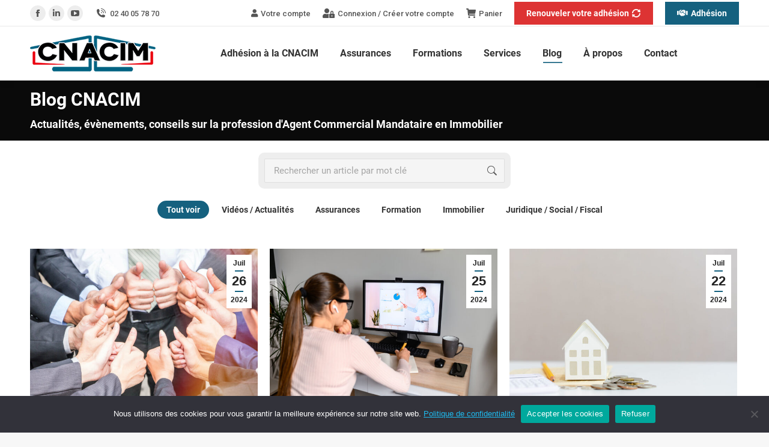

--- FILE ---
content_type: text/html; charset=UTF-8
request_url: https://www.cnacim.immo/blog/page/11/
body_size: 19627
content:
<!DOCTYPE html>
<!--[if !(IE 6) | !(IE 7) | !(IE 8)  ]><!-->
<html lang="fr-FR" class="no-js">
<!--<![endif]-->
<head>
	<meta charset="UTF-8" />
		<meta name="viewport" content="width=device-width, initial-scale=1, maximum-scale=1, user-scalable=0">
		<meta name="theme-color" content="#15617f"/>	<link rel="profile" href="https://gmpg.org/xfn/11" />
	<meta name='robots' content='index, follow, max-image-preview:large, max-snippet:-1, max-video-preview:-1' />
	<style>img:is([sizes="auto" i], [sizes^="auto," i]) { contain-intrinsic-size: 3000px 1500px }</style>
	
	<!-- This site is optimized with the Yoast SEO plugin v24.0 - https://yoast.com/wordpress/plugins/seo/ -->
	<title>Le blog pour les Agents Commerciaux Immobiliers | CNACIM</title>
	<meta name="description" content="Suivez toute l&#039;actualité, les événements et les conseils de la CNACIM sur la profession d&#039;Agent Commercial en Immobilier. Bonne lecture !" />
	<link rel="canonical" href="https://www.cnacim.immo/blog/" />
	<meta property="og:locale" content="fr_FR" />
	<meta property="og:type" content="article" />
	<meta property="og:title" content="Le blog pour les Agents Commerciaux Immobiliers | CNACIM" />
	<meta property="og:description" content="Suivez toute l&#039;actualité, les événements et les conseils de la CNACIM sur la profession d&#039;Agent Commercial en Immobilier. Bonne lecture !" />
	<meta property="og:url" content="https://www.cnacim.immo/blog/" />
	<meta property="og:site_name" content="CNACIM" />
	<meta property="article:publisher" content="https://www.facebook.com/cnacim.immobilier" />
	<meta property="article:modified_time" content="2024-02-05T18:33:48+00:00" />
	<meta property="og:image" content="https://www.cnacim.immo/wp-content/uploads/2020/12/cnasim_wallpaper_test2_1.jpg" />
	<meta property="og:image:width" content="1280" />
	<meta property="og:image:height" content="707" />
	<meta property="og:image:type" content="image/jpeg" />
	<meta name="twitter:card" content="summary_large_image" />
	<script type="application/ld+json" class="yoast-schema-graph">{"@context":"https://schema.org","@graph":[{"@type":"WebPage","@id":"https://www.cnacim.immo/blog/","url":"https://www.cnacim.immo/blog/","name":"Le blog pour les Agents Commerciaux Immobiliers | CNACIM","isPartOf":{"@id":"https://www.cnacim.immo/#website"},"datePublished":"2013-08-08T10:47:13+00:00","dateModified":"2024-02-05T18:33:48+00:00","description":"Suivez toute l'actualité, les événements et les conseils de la CNACIM sur la profession d'Agent Commercial en Immobilier. Bonne lecture !","inLanguage":"fr-FR","potentialAction":[{"@type":"ReadAction","target":["https://www.cnacim.immo/blog/"]}]},{"@type":"WebSite","@id":"https://www.cnacim.immo/#website","url":"https://www.cnacim.immo/","name":"CNACIM","description":"Chambre Nationale des Agents Commerciaux en Immobilier","publisher":{"@id":"https://www.cnacim.immo/#organization"},"potentialAction":[{"@type":"SearchAction","target":{"@type":"EntryPoint","urlTemplate":"https://www.cnacim.immo/?s={search_term_string}"},"query-input":{"@type":"PropertyValueSpecification","valueRequired":true,"valueName":"search_term_string"}}],"inLanguage":"fr-FR"},{"@type":"Organization","@id":"https://www.cnacim.immo/#organization","name":"CNACIM","url":"https://www.cnacim.immo/","logo":{"@type":"ImageObject","inLanguage":"fr-FR","@id":"https://www.cnacim.immo/#/schema/logo/image/","url":"https://www.cnacim.immo/wp-content/uploads/2023/06/logo-cnacim.png","contentUrl":"https://www.cnacim.immo/wp-content/uploads/2023/06/logo-cnacim.png","width":500,"height":500,"caption":"CNACIM"},"image":{"@id":"https://www.cnacim.immo/#/schema/logo/image/"},"sameAs":["https://www.facebook.com/cnacim.immobilier","https://www.linkedin.com/company/82679983/admin/","https://www.youtube.com/c/CNACIM"]}]}</script>
	<!-- / Yoast SEO plugin. -->


<link rel='dns-prefetch' href='//fonts.googleapis.com' />
<link rel="alternate" type="application/rss+xml" title="CNACIM &raquo; Flux" href="https://www.cnacim.immo/feed/" />
<link rel="alternate" type="application/rss+xml" title="CNACIM &raquo; Flux des commentaires" href="https://www.cnacim.immo/comments/feed/" />
<script>
window._wpemojiSettings = {"baseUrl":"https:\/\/s.w.org\/images\/core\/emoji\/15.0.3\/72x72\/","ext":".png","svgUrl":"https:\/\/s.w.org\/images\/core\/emoji\/15.0.3\/svg\/","svgExt":".svg","source":{"concatemoji":"https:\/\/www.cnacim.immo\/wp-includes\/js\/wp-emoji-release.min.js?ver=6.7.4"}};
/*! This file is auto-generated */
!function(i,n){var o,s,e;function c(e){try{var t={supportTests:e,timestamp:(new Date).valueOf()};sessionStorage.setItem(o,JSON.stringify(t))}catch(e){}}function p(e,t,n){e.clearRect(0,0,e.canvas.width,e.canvas.height),e.fillText(t,0,0);var t=new Uint32Array(e.getImageData(0,0,e.canvas.width,e.canvas.height).data),r=(e.clearRect(0,0,e.canvas.width,e.canvas.height),e.fillText(n,0,0),new Uint32Array(e.getImageData(0,0,e.canvas.width,e.canvas.height).data));return t.every(function(e,t){return e===r[t]})}function u(e,t,n){switch(t){case"flag":return n(e,"\ud83c\udff3\ufe0f\u200d\u26a7\ufe0f","\ud83c\udff3\ufe0f\u200b\u26a7\ufe0f")?!1:!n(e,"\ud83c\uddfa\ud83c\uddf3","\ud83c\uddfa\u200b\ud83c\uddf3")&&!n(e,"\ud83c\udff4\udb40\udc67\udb40\udc62\udb40\udc65\udb40\udc6e\udb40\udc67\udb40\udc7f","\ud83c\udff4\u200b\udb40\udc67\u200b\udb40\udc62\u200b\udb40\udc65\u200b\udb40\udc6e\u200b\udb40\udc67\u200b\udb40\udc7f");case"emoji":return!n(e,"\ud83d\udc26\u200d\u2b1b","\ud83d\udc26\u200b\u2b1b")}return!1}function f(e,t,n){var r="undefined"!=typeof WorkerGlobalScope&&self instanceof WorkerGlobalScope?new OffscreenCanvas(300,150):i.createElement("canvas"),a=r.getContext("2d",{willReadFrequently:!0}),o=(a.textBaseline="top",a.font="600 32px Arial",{});return e.forEach(function(e){o[e]=t(a,e,n)}),o}function t(e){var t=i.createElement("script");t.src=e,t.defer=!0,i.head.appendChild(t)}"undefined"!=typeof Promise&&(o="wpEmojiSettingsSupports",s=["flag","emoji"],n.supports={everything:!0,everythingExceptFlag:!0},e=new Promise(function(e){i.addEventListener("DOMContentLoaded",e,{once:!0})}),new Promise(function(t){var n=function(){try{var e=JSON.parse(sessionStorage.getItem(o));if("object"==typeof e&&"number"==typeof e.timestamp&&(new Date).valueOf()<e.timestamp+604800&&"object"==typeof e.supportTests)return e.supportTests}catch(e){}return null}();if(!n){if("undefined"!=typeof Worker&&"undefined"!=typeof OffscreenCanvas&&"undefined"!=typeof URL&&URL.createObjectURL&&"undefined"!=typeof Blob)try{var e="postMessage("+f.toString()+"("+[JSON.stringify(s),u.toString(),p.toString()].join(",")+"));",r=new Blob([e],{type:"text/javascript"}),a=new Worker(URL.createObjectURL(r),{name:"wpTestEmojiSupports"});return void(a.onmessage=function(e){c(n=e.data),a.terminate(),t(n)})}catch(e){}c(n=f(s,u,p))}t(n)}).then(function(e){for(var t in e)n.supports[t]=e[t],n.supports.everything=n.supports.everything&&n.supports[t],"flag"!==t&&(n.supports.everythingExceptFlag=n.supports.everythingExceptFlag&&n.supports[t]);n.supports.everythingExceptFlag=n.supports.everythingExceptFlag&&!n.supports.flag,n.DOMReady=!1,n.readyCallback=function(){n.DOMReady=!0}}).then(function(){return e}).then(function(){var e;n.supports.everything||(n.readyCallback(),(e=n.source||{}).concatemoji?t(e.concatemoji):e.wpemoji&&e.twemoji&&(t(e.twemoji),t(e.wpemoji)))}))}((window,document),window._wpemojiSettings);
</script>
<style id='wp-emoji-styles-inline-css'>

	img.wp-smiley, img.emoji {
		display: inline !important;
		border: none !important;
		box-shadow: none !important;
		height: 1em !important;
		width: 1em !important;
		margin: 0 0.07em !important;
		vertical-align: -0.1em !important;
		background: none !important;
		padding: 0 !important;
	}
</style>
<link rel='stylesheet' id='wp-block-library-css' href='https://www.cnacim.immo/wp-includes/css/dist/block-library/style.min.css?ver=6.7.4' media='all' />
<style id='wp-block-library-theme-inline-css'>
.wp-block-audio :where(figcaption){color:#555;font-size:13px;text-align:center}.is-dark-theme .wp-block-audio :where(figcaption){color:#ffffffa6}.wp-block-audio{margin:0 0 1em}.wp-block-code{border:1px solid #ccc;border-radius:4px;font-family:Menlo,Consolas,monaco,monospace;padding:.8em 1em}.wp-block-embed :where(figcaption){color:#555;font-size:13px;text-align:center}.is-dark-theme .wp-block-embed :where(figcaption){color:#ffffffa6}.wp-block-embed{margin:0 0 1em}.blocks-gallery-caption{color:#555;font-size:13px;text-align:center}.is-dark-theme .blocks-gallery-caption{color:#ffffffa6}:root :where(.wp-block-image figcaption){color:#555;font-size:13px;text-align:center}.is-dark-theme :root :where(.wp-block-image figcaption){color:#ffffffa6}.wp-block-image{margin:0 0 1em}.wp-block-pullquote{border-bottom:4px solid;border-top:4px solid;color:currentColor;margin-bottom:1.75em}.wp-block-pullquote cite,.wp-block-pullquote footer,.wp-block-pullquote__citation{color:currentColor;font-size:.8125em;font-style:normal;text-transform:uppercase}.wp-block-quote{border-left:.25em solid;margin:0 0 1.75em;padding-left:1em}.wp-block-quote cite,.wp-block-quote footer{color:currentColor;font-size:.8125em;font-style:normal;position:relative}.wp-block-quote:where(.has-text-align-right){border-left:none;border-right:.25em solid;padding-left:0;padding-right:1em}.wp-block-quote:where(.has-text-align-center){border:none;padding-left:0}.wp-block-quote.is-large,.wp-block-quote.is-style-large,.wp-block-quote:where(.is-style-plain){border:none}.wp-block-search .wp-block-search__label{font-weight:700}.wp-block-search__button{border:1px solid #ccc;padding:.375em .625em}:where(.wp-block-group.has-background){padding:1.25em 2.375em}.wp-block-separator.has-css-opacity{opacity:.4}.wp-block-separator{border:none;border-bottom:2px solid;margin-left:auto;margin-right:auto}.wp-block-separator.has-alpha-channel-opacity{opacity:1}.wp-block-separator:not(.is-style-wide):not(.is-style-dots){width:100px}.wp-block-separator.has-background:not(.is-style-dots){border-bottom:none;height:1px}.wp-block-separator.has-background:not(.is-style-wide):not(.is-style-dots){height:2px}.wp-block-table{margin:0 0 1em}.wp-block-table td,.wp-block-table th{word-break:normal}.wp-block-table :where(figcaption){color:#555;font-size:13px;text-align:center}.is-dark-theme .wp-block-table :where(figcaption){color:#ffffffa6}.wp-block-video :where(figcaption){color:#555;font-size:13px;text-align:center}.is-dark-theme .wp-block-video :where(figcaption){color:#ffffffa6}.wp-block-video{margin:0 0 1em}:root :where(.wp-block-template-part.has-background){margin-bottom:0;margin-top:0;padding:1.25em 2.375em}
</style>
<style id='classic-theme-styles-inline-css'>
/*! This file is auto-generated */
.wp-block-button__link{color:#fff;background-color:#32373c;border-radius:9999px;box-shadow:none;text-decoration:none;padding:calc(.667em + 2px) calc(1.333em + 2px);font-size:1.125em}.wp-block-file__button{background:#32373c;color:#fff;text-decoration:none}
</style>
<style id='global-styles-inline-css'>
:root{--wp--preset--aspect-ratio--square: 1;--wp--preset--aspect-ratio--4-3: 4/3;--wp--preset--aspect-ratio--3-4: 3/4;--wp--preset--aspect-ratio--3-2: 3/2;--wp--preset--aspect-ratio--2-3: 2/3;--wp--preset--aspect-ratio--16-9: 16/9;--wp--preset--aspect-ratio--9-16: 9/16;--wp--preset--color--black: #000000;--wp--preset--color--cyan-bluish-gray: #abb8c3;--wp--preset--color--white: #FFF;--wp--preset--color--pale-pink: #f78da7;--wp--preset--color--vivid-red: #cf2e2e;--wp--preset--color--luminous-vivid-orange: #ff6900;--wp--preset--color--luminous-vivid-amber: #fcb900;--wp--preset--color--light-green-cyan: #7bdcb5;--wp--preset--color--vivid-green-cyan: #00d084;--wp--preset--color--pale-cyan-blue: #8ed1fc;--wp--preset--color--vivid-cyan-blue: #0693e3;--wp--preset--color--vivid-purple: #9b51e0;--wp--preset--color--accent: #15617f;--wp--preset--color--dark-gray: #111;--wp--preset--color--light-gray: #767676;--wp--preset--gradient--vivid-cyan-blue-to-vivid-purple: linear-gradient(135deg,rgba(6,147,227,1) 0%,rgb(155,81,224) 100%);--wp--preset--gradient--light-green-cyan-to-vivid-green-cyan: linear-gradient(135deg,rgb(122,220,180) 0%,rgb(0,208,130) 100%);--wp--preset--gradient--luminous-vivid-amber-to-luminous-vivid-orange: linear-gradient(135deg,rgba(252,185,0,1) 0%,rgba(255,105,0,1) 100%);--wp--preset--gradient--luminous-vivid-orange-to-vivid-red: linear-gradient(135deg,rgba(255,105,0,1) 0%,rgb(207,46,46) 100%);--wp--preset--gradient--very-light-gray-to-cyan-bluish-gray: linear-gradient(135deg,rgb(238,238,238) 0%,rgb(169,184,195) 100%);--wp--preset--gradient--cool-to-warm-spectrum: linear-gradient(135deg,rgb(74,234,220) 0%,rgb(151,120,209) 20%,rgb(207,42,186) 40%,rgb(238,44,130) 60%,rgb(251,105,98) 80%,rgb(254,248,76) 100%);--wp--preset--gradient--blush-light-purple: linear-gradient(135deg,rgb(255,206,236) 0%,rgb(152,150,240) 100%);--wp--preset--gradient--blush-bordeaux: linear-gradient(135deg,rgb(254,205,165) 0%,rgb(254,45,45) 50%,rgb(107,0,62) 100%);--wp--preset--gradient--luminous-dusk: linear-gradient(135deg,rgb(255,203,112) 0%,rgb(199,81,192) 50%,rgb(65,88,208) 100%);--wp--preset--gradient--pale-ocean: linear-gradient(135deg,rgb(255,245,203) 0%,rgb(182,227,212) 50%,rgb(51,167,181) 100%);--wp--preset--gradient--electric-grass: linear-gradient(135deg,rgb(202,248,128) 0%,rgb(113,206,126) 100%);--wp--preset--gradient--midnight: linear-gradient(135deg,rgb(2,3,129) 0%,rgb(40,116,252) 100%);--wp--preset--font-size--small: 13px;--wp--preset--font-size--medium: 20px;--wp--preset--font-size--large: 36px;--wp--preset--font-size--x-large: 42px;--wp--preset--font-family--inter: "Inter", sans-serif;--wp--preset--font-family--cardo: Cardo;--wp--preset--spacing--20: 0.44rem;--wp--preset--spacing--30: 0.67rem;--wp--preset--spacing--40: 1rem;--wp--preset--spacing--50: 1.5rem;--wp--preset--spacing--60: 2.25rem;--wp--preset--spacing--70: 3.38rem;--wp--preset--spacing--80: 5.06rem;--wp--preset--shadow--natural: 6px 6px 9px rgba(0, 0, 0, 0.2);--wp--preset--shadow--deep: 12px 12px 50px rgba(0, 0, 0, 0.4);--wp--preset--shadow--sharp: 6px 6px 0px rgba(0, 0, 0, 0.2);--wp--preset--shadow--outlined: 6px 6px 0px -3px rgba(255, 255, 255, 1), 6px 6px rgba(0, 0, 0, 1);--wp--preset--shadow--crisp: 6px 6px 0px rgba(0, 0, 0, 1);}:where(.is-layout-flex){gap: 0.5em;}:where(.is-layout-grid){gap: 0.5em;}body .is-layout-flex{display: flex;}.is-layout-flex{flex-wrap: wrap;align-items: center;}.is-layout-flex > :is(*, div){margin: 0;}body .is-layout-grid{display: grid;}.is-layout-grid > :is(*, div){margin: 0;}:where(.wp-block-columns.is-layout-flex){gap: 2em;}:where(.wp-block-columns.is-layout-grid){gap: 2em;}:where(.wp-block-post-template.is-layout-flex){gap: 1.25em;}:where(.wp-block-post-template.is-layout-grid){gap: 1.25em;}.has-black-color{color: var(--wp--preset--color--black) !important;}.has-cyan-bluish-gray-color{color: var(--wp--preset--color--cyan-bluish-gray) !important;}.has-white-color{color: var(--wp--preset--color--white) !important;}.has-pale-pink-color{color: var(--wp--preset--color--pale-pink) !important;}.has-vivid-red-color{color: var(--wp--preset--color--vivid-red) !important;}.has-luminous-vivid-orange-color{color: var(--wp--preset--color--luminous-vivid-orange) !important;}.has-luminous-vivid-amber-color{color: var(--wp--preset--color--luminous-vivid-amber) !important;}.has-light-green-cyan-color{color: var(--wp--preset--color--light-green-cyan) !important;}.has-vivid-green-cyan-color{color: var(--wp--preset--color--vivid-green-cyan) !important;}.has-pale-cyan-blue-color{color: var(--wp--preset--color--pale-cyan-blue) !important;}.has-vivid-cyan-blue-color{color: var(--wp--preset--color--vivid-cyan-blue) !important;}.has-vivid-purple-color{color: var(--wp--preset--color--vivid-purple) !important;}.has-black-background-color{background-color: var(--wp--preset--color--black) !important;}.has-cyan-bluish-gray-background-color{background-color: var(--wp--preset--color--cyan-bluish-gray) !important;}.has-white-background-color{background-color: var(--wp--preset--color--white) !important;}.has-pale-pink-background-color{background-color: var(--wp--preset--color--pale-pink) !important;}.has-vivid-red-background-color{background-color: var(--wp--preset--color--vivid-red) !important;}.has-luminous-vivid-orange-background-color{background-color: var(--wp--preset--color--luminous-vivid-orange) !important;}.has-luminous-vivid-amber-background-color{background-color: var(--wp--preset--color--luminous-vivid-amber) !important;}.has-light-green-cyan-background-color{background-color: var(--wp--preset--color--light-green-cyan) !important;}.has-vivid-green-cyan-background-color{background-color: var(--wp--preset--color--vivid-green-cyan) !important;}.has-pale-cyan-blue-background-color{background-color: var(--wp--preset--color--pale-cyan-blue) !important;}.has-vivid-cyan-blue-background-color{background-color: var(--wp--preset--color--vivid-cyan-blue) !important;}.has-vivid-purple-background-color{background-color: var(--wp--preset--color--vivid-purple) !important;}.has-black-border-color{border-color: var(--wp--preset--color--black) !important;}.has-cyan-bluish-gray-border-color{border-color: var(--wp--preset--color--cyan-bluish-gray) !important;}.has-white-border-color{border-color: var(--wp--preset--color--white) !important;}.has-pale-pink-border-color{border-color: var(--wp--preset--color--pale-pink) !important;}.has-vivid-red-border-color{border-color: var(--wp--preset--color--vivid-red) !important;}.has-luminous-vivid-orange-border-color{border-color: var(--wp--preset--color--luminous-vivid-orange) !important;}.has-luminous-vivid-amber-border-color{border-color: var(--wp--preset--color--luminous-vivid-amber) !important;}.has-light-green-cyan-border-color{border-color: var(--wp--preset--color--light-green-cyan) !important;}.has-vivid-green-cyan-border-color{border-color: var(--wp--preset--color--vivid-green-cyan) !important;}.has-pale-cyan-blue-border-color{border-color: var(--wp--preset--color--pale-cyan-blue) !important;}.has-vivid-cyan-blue-border-color{border-color: var(--wp--preset--color--vivid-cyan-blue) !important;}.has-vivid-purple-border-color{border-color: var(--wp--preset--color--vivid-purple) !important;}.has-vivid-cyan-blue-to-vivid-purple-gradient-background{background: var(--wp--preset--gradient--vivid-cyan-blue-to-vivid-purple) !important;}.has-light-green-cyan-to-vivid-green-cyan-gradient-background{background: var(--wp--preset--gradient--light-green-cyan-to-vivid-green-cyan) !important;}.has-luminous-vivid-amber-to-luminous-vivid-orange-gradient-background{background: var(--wp--preset--gradient--luminous-vivid-amber-to-luminous-vivid-orange) !important;}.has-luminous-vivid-orange-to-vivid-red-gradient-background{background: var(--wp--preset--gradient--luminous-vivid-orange-to-vivid-red) !important;}.has-very-light-gray-to-cyan-bluish-gray-gradient-background{background: var(--wp--preset--gradient--very-light-gray-to-cyan-bluish-gray) !important;}.has-cool-to-warm-spectrum-gradient-background{background: var(--wp--preset--gradient--cool-to-warm-spectrum) !important;}.has-blush-light-purple-gradient-background{background: var(--wp--preset--gradient--blush-light-purple) !important;}.has-blush-bordeaux-gradient-background{background: var(--wp--preset--gradient--blush-bordeaux) !important;}.has-luminous-dusk-gradient-background{background: var(--wp--preset--gradient--luminous-dusk) !important;}.has-pale-ocean-gradient-background{background: var(--wp--preset--gradient--pale-ocean) !important;}.has-electric-grass-gradient-background{background: var(--wp--preset--gradient--electric-grass) !important;}.has-midnight-gradient-background{background: var(--wp--preset--gradient--midnight) !important;}.has-small-font-size{font-size: var(--wp--preset--font-size--small) !important;}.has-medium-font-size{font-size: var(--wp--preset--font-size--medium) !important;}.has-large-font-size{font-size: var(--wp--preset--font-size--large) !important;}.has-x-large-font-size{font-size: var(--wp--preset--font-size--x-large) !important;}
:where(.wp-block-post-template.is-layout-flex){gap: 1.25em;}:where(.wp-block-post-template.is-layout-grid){gap: 1.25em;}
:where(.wp-block-columns.is-layout-flex){gap: 2em;}:where(.wp-block-columns.is-layout-grid){gap: 2em;}
:root :where(.wp-block-pullquote){font-size: 1.5em;line-height: 1.6;}
</style>
<link rel='stylesheet' id='cookie-notice-front-css' href='https://www.cnacim.immo/wp-content/plugins/cookie-notice/css/front.min.css?ver=2.5.4' media='all' />
<style id='woocommerce-inline-inline-css'>
.woocommerce form .form-row .required { visibility: visible; }
</style>
<link rel='stylesheet' id='the7-font-css' href='https://www.cnacim.immo/wp-content/themes/dt-the7/fonts/icomoon-the7-font/icomoon-the7-font.min.css?ver=12.1.1' media='all' />
<link rel='stylesheet' id='the7-awesome-fonts-css' href='https://www.cnacim.immo/wp-content/themes/dt-the7/fonts/FontAwesome/css/all.min.css?ver=12.1.1' media='all' />
<link rel='stylesheet' id='the7-icomoon-numbers-32x32-css' href='https://www.cnacim.immo/wp-content/uploads/smile_fonts/icomoon-numbers-32x32/icomoon-numbers-32x32.css?ver=6.7.4' media='all' />
<link rel='stylesheet' id='wp_mailjet_form_builder_widget-widget-front-styles-css' href='https://www.cnacim.immo/wp-content/plugins/mailjet-for-wordpress/src/widgetformbuilder/css/front-widget.css?ver=6.1.3' media='all' />
<link rel='stylesheet' id='js_composer_custom_css-css' href='//www.cnacim.immo/wp-content/uploads/js_composer/custom.css?ver=8.0.1' media='all' />
<link rel='stylesheet' id='dt-web-fonts-css' href='https://fonts.googleapis.com/css?family=Roboto:400,500,600,700' media='all' />
<link rel='stylesheet' id='dt-main-css' href='https://www.cnacim.immo/wp-content/themes/dt-the7/css/main.min.css?ver=12.1.1' media='all' />
<style id='dt-main-inline-css'>
body #load {
  display: block;
  height: 100%;
  overflow: hidden;
  position: fixed;
  width: 100%;
  z-index: 9901;
  opacity: 1;
  visibility: visible;
  transition: all .35s ease-out;
}
.load-wrap {
  width: 100%;
  height: 100%;
  background-position: center center;
  background-repeat: no-repeat;
  text-align: center;
  display: -ms-flexbox;
  display: -ms-flex;
  display: flex;
  -ms-align-items: center;
  -ms-flex-align: center;
  align-items: center;
  -ms-flex-flow: column wrap;
  flex-flow: column wrap;
  -ms-flex-pack: center;
  -ms-justify-content: center;
  justify-content: center;
}
.load-wrap > svg {
  position: absolute;
  top: 50%;
  left: 50%;
  transform: translate(-50%,-50%);
}
#load {
  background: var(--the7-elementor-beautiful-loading-bg,#ffffff);
  --the7-beautiful-spinner-color2: var(--the7-beautiful-spinner-color,rgba(51,51,51,0.25));
}

</style>
<link rel='stylesheet' id='the7-custom-scrollbar-css' href='https://www.cnacim.immo/wp-content/themes/dt-the7/lib/custom-scrollbar/custom-scrollbar.min.css?ver=12.1.1' media='all' />
<link rel='stylesheet' id='the7-wpbakery-css' href='https://www.cnacim.immo/wp-content/themes/dt-the7/css/wpbakery.min.css?ver=12.1.1' media='all' />
<link rel='stylesheet' id='the7-core-css' href='https://www.cnacim.immo/wp-content/plugins/dt-the7-core/assets/css/post-type.min.css?ver=2.7.10' media='all' />
<link rel='stylesheet' id='the7-css-vars-css' href='https://www.cnacim.immo/wp-content/uploads/the7-css/css-vars.css?ver=0f6946a381a4' media='all' />
<link rel='stylesheet' id='dt-custom-css' href='https://www.cnacim.immo/wp-content/uploads/the7-css/custom.css?ver=0f6946a381a4' media='all' />
<link rel='stylesheet' id='wc-dt-custom-css' href='https://www.cnacim.immo/wp-content/uploads/the7-css/compatibility/wc-dt-custom.css?ver=0f6946a381a4' media='all' />
<link rel='stylesheet' id='dt-media-css' href='https://www.cnacim.immo/wp-content/uploads/the7-css/media.css?ver=0f6946a381a4' media='all' />
<link rel='stylesheet' id='the7-mega-menu-css' href='https://www.cnacim.immo/wp-content/uploads/the7-css/mega-menu.css?ver=0f6946a381a4' media='all' />
<link rel='stylesheet' id='the7-elements-css' href='https://www.cnacim.immo/wp-content/uploads/the7-css/post-type-dynamic.css?ver=0f6946a381a4' media='all' />
<link rel='stylesheet' id='style-css' href='https://www.cnacim.immo/wp-content/themes/dt-the7-child/style.css?ver=12.1.1' media='all' />
<script src="https://www.cnacim.immo/wp-includes/js/jquery/jquery.min.js?ver=3.7.1" id="jquery-core-js"></script>
<script src="https://www.cnacim.immo/wp-includes/js/jquery/jquery-migrate.min.js?ver=3.4.1" id="jquery-migrate-js"></script>
<script id="cookie-notice-front-js-before">
var cnArgs = {"ajaxUrl":"https:\/\/www.cnacim.immo\/wp-admin\/admin-ajax.php","nonce":"a673f4e5f4","hideEffect":"fade","position":"bottom","onScroll":false,"onScrollOffset":100,"onClick":false,"cookieName":"cookie_notice_accepted","cookieTime":2592000,"cookieTimeRejected":2592000,"globalCookie":false,"redirection":false,"cache":false,"revokeCookies":false,"revokeCookiesOpt":"automatic"};
</script>
<script src="https://www.cnacim.immo/wp-content/plugins/cookie-notice/js/front.min.js?ver=2.5.4" id="cookie-notice-front-js"></script>
<script src="https://www.cnacim.immo/wp-content/plugins/woocommerce/assets/js/jquery-blockui/jquery.blockUI.min.js?ver=2.7.0-wc.9.4.3" id="jquery-blockui-js" data-wp-strategy="defer"></script>
<script id="wc-add-to-cart-js-extra">
var wc_add_to_cart_params = {"ajax_url":"\/wp-admin\/admin-ajax.php","wc_ajax_url":"\/?wc-ajax=%%endpoint%%","i18n_view_cart":"Voir le panier","cart_url":"https:\/\/www.cnacim.immo\/panier\/","is_cart":"","cart_redirect_after_add":"no"};
</script>
<script src="https://www.cnacim.immo/wp-content/plugins/woocommerce/assets/js/frontend/add-to-cart.min.js?ver=9.4.3" id="wc-add-to-cart-js" data-wp-strategy="defer"></script>
<script src="https://www.cnacim.immo/wp-content/plugins/woocommerce/assets/js/js-cookie/js.cookie.min.js?ver=2.1.4-wc.9.4.3" id="js-cookie-js" defer data-wp-strategy="defer"></script>
<script id="woocommerce-js-extra">
var woocommerce_params = {"ajax_url":"\/wp-admin\/admin-ajax.php","wc_ajax_url":"\/?wc-ajax=%%endpoint%%"};
</script>
<script src="https://www.cnacim.immo/wp-content/plugins/woocommerce/assets/js/frontend/woocommerce.min.js?ver=9.4.3" id="woocommerce-js" defer data-wp-strategy="defer"></script>
<script src="https://www.cnacim.immo/wp-content/plugins/js_composer/assets/js/vendors/woocommerce-add-to-cart.js?ver=8.0.1" id="vc_woocommerce-add-to-cart-js-js"></script>
<script id="dt-above-fold-js-extra">
var dtLocal = {"themeUrl":"https:\/\/www.cnacim.immo\/wp-content\/themes\/dt-the7","passText":"Pour voir ce contenu, entrer le mots de passe:","moreButtonText":{"loading":"Chargement ...","loadMore":"Charger la suite"},"postID":"79","ajaxurl":"https:\/\/www.cnacim.immo\/wp-admin\/admin-ajax.php","REST":{"baseUrl":"https:\/\/www.cnacim.immo\/wp-json\/the7\/v1","endpoints":{"sendMail":"\/send-mail"}},"contactMessages":{"required":"One or more fields have an error. Please check and try again.","terms":"Veuillez accepter la politique de confidentialit\u00e9.","fillTheCaptchaError":"Veuillez remplir le captcha."},"captchaSiteKey":"","ajaxNonce":"1ce99b7f96","pageData":{"type":"page","template":"blog","layout":"grid"},"themeSettings":{"smoothScroll":"off","lazyLoading":false,"desktopHeader":{"height":90},"ToggleCaptionEnabled":"disabled","ToggleCaption":"Navigation","floatingHeader":{"showAfter":94,"showMenu":true,"height":60,"logo":{"showLogo":true,"html":"<img class=\" preload-me\" src=\"https:\/\/www.cnacim.immo\/wp-content\/uploads\/2021\/04\/logo-cnacim-h60.png\" srcset=\"https:\/\/www.cnacim.immo\/wp-content\/uploads\/2021\/04\/logo-cnacim-h60.png 209w\" width=\"209\" height=\"60\"   sizes=\"209px\" alt=\"CNACIM\" \/>","url":"https:\/\/www.cnacim.immo\/"}},"topLine":{"floatingTopLine":{"logo":{"showLogo":false,"html":""}}},"mobileHeader":{"firstSwitchPoint":992,"secondSwitchPoint":600,"firstSwitchPointHeight":60,"secondSwitchPointHeight":60,"mobileToggleCaptionEnabled":"disabled","mobileToggleCaption":"Menu"},"stickyMobileHeaderFirstSwitch":{"logo":{"html":"<img class=\" preload-me\" src=\"https:\/\/www.cnacim.immo\/wp-content\/uploads\/2021\/04\/logo-cnacim-h60.png\" srcset=\"https:\/\/www.cnacim.immo\/wp-content\/uploads\/2021\/04\/logo-cnacim-h60.png 209w\" width=\"209\" height=\"60\"   sizes=\"209px\" alt=\"CNACIM\" \/>"}},"stickyMobileHeaderSecondSwitch":{"logo":{"html":"<img class=\" preload-me\" src=\"https:\/\/www.cnacim.immo\/wp-content\/uploads\/2021\/04\/logo-cnacim-h60.png\" srcset=\"https:\/\/www.cnacim.immo\/wp-content\/uploads\/2021\/04\/logo-cnacim-h60.png 209w\" width=\"209\" height=\"60\"   sizes=\"209px\" alt=\"CNACIM\" \/>"}},"sidebar":{"switchPoint":990},"boxedWidth":"1280px"},"VCMobileScreenWidth":"768","wcCartFragmentHash":"8e02bb525e9f19e089f07e199be7719d"};
var dtShare = {"shareButtonText":{"facebook":"Partager sur Facebook","twitter":"Share on X","pinterest":"\u00c9pingler le","linkedin":"Partager sur Linkedin","whatsapp":"Partager sur Whatsapp"},"overlayOpacity":"85"};
</script>
<script src="https://www.cnacim.immo/wp-content/themes/dt-the7/js/above-the-fold.min.js?ver=12.1.1" id="dt-above-fold-js"></script>
<script src="https://www.cnacim.immo/wp-content/themes/dt-the7/js/compatibility/woocommerce/woocommerce.min.js?ver=12.1.1" id="dt-woocommerce-js"></script>
<script></script><link rel="https://api.w.org/" href="https://www.cnacim.immo/wp-json/" /><link rel="alternate" title="JSON" type="application/json" href="https://www.cnacim.immo/wp-json/wp/v2/pages/79" /><link rel="EditURI" type="application/rsd+xml" title="RSD" href="https://www.cnacim.immo/xmlrpc.php?rsd" />
<meta name="generator" content="WordPress 6.7.4" />
<meta name="generator" content="WooCommerce 9.4.3" />
<link rel='shortlink' href='https://www.cnacim.immo/?p=79' />
<link rel="alternate" title="oEmbed (JSON)" type="application/json+oembed" href="https://www.cnacim.immo/wp-json/oembed/1.0/embed?url=https%3A%2F%2Fwww.cnacim.immo%2Fblog%2F" />
<link rel="alternate" title="oEmbed (XML)" type="text/xml+oembed" href="https://www.cnacim.immo/wp-json/oembed/1.0/embed?url=https%3A%2F%2Fwww.cnacim.immo%2Fblog%2F&#038;format=xml" />
<script>document.documentElement.className += " js";</script>
	<noscript><style>.woocommerce-product-gallery{ opacity: 1 !important; }</style></noscript>
	<meta name="generator" content="Powered by WPBakery Page Builder - drag and drop page builder for WordPress."/>
<script type="text/javascript" id="the7-loader-script">
document.addEventListener("DOMContentLoaded", function(event) {
	var load = document.getElementById("load");
	if(!load.classList.contains('loader-removed')){
		var removeLoading = setTimeout(function() {
			load.className += " loader-removed";
		}, 300);
	}
});
</script>
		<style class='wp-fonts-local'>
@font-face{font-family:Inter;font-style:normal;font-weight:300 900;font-display:fallback;src:url('https://www.cnacim.immo/wp-content/plugins/woocommerce/assets/fonts/Inter-VariableFont_slnt,wght.woff2') format('woff2');font-stretch:normal;}
@font-face{font-family:Cardo;font-style:normal;font-weight:400;font-display:fallback;src:url('https://www.cnacim.immo/wp-content/plugins/woocommerce/assets/fonts/cardo_normal_400.woff2') format('woff2');}
</style>
<link rel="icon" href="https://www.cnacim.immo/wp-content/uploads/2022/07/logo-cnacim-favicon-16.png" type="image/png" sizes="16x16"/><link rel="icon" href="https://www.cnacim.immo/wp-content/uploads/2022/07/logo-cnacim-favicon-32.png" type="image/png" sizes="32x32"/><noscript><style> .wpb_animate_when_almost_visible { opacity: 1; }</style></noscript><!-- Global site tag (gtag.js) - Google Analytics -->
<script async src="https://www.googletagmanager.com/gtag/js?id=UA-37631674-2"></script>
<script>
  window.dataLayer = window.dataLayer || [];
  function gtag(){dataLayer.push(arguments);}
  gtag('js', new Date());

  gtag('config', 'UA-37631674-2', {
  cookie_expires: 34164000,
  cookie_update: false
});
</script>
<!-- Global site tag (gtag.js) - Google Ads: 783663210 -->
<script async src="https://www.googletagmanager.com/gtag/js?id=AW-783663210"></script>
<script>
  window.dataLayer = window.dataLayer || [];
  function gtag(){dataLayer.push(arguments);}
  gtag('js', new Date());

  gtag('config', 'AW-783663210');
</script>

<!-- Google Tag Manager -->
<script>(function(w,d,s,l,i){w[l]=w[l]||[];w[l].push({'gtm.start':
new Date().getTime(),event:'gtm.js'});var f=d.getElementsByTagName(s)[0],
j=d.createElement(s),dl=l!='dataLayer'?'&l='+l:'';j.async=true;j.src=
'https://www.googletagmanager.com/gtm.js?id='+i+dl;f.parentNode.insertBefore(j,f);
})(window,document,'script','dataLayer','GTM-WR4M7LX');</script>
<!-- End Google Tag Manager --><style id='the7-custom-inline-css' type='text/css'>
.sub-nav .menu-item i.fa,
.sub-nav .menu-item i.fas,
.sub-nav .menu-item i.far,
.sub-nav .menu-item i.fab {
	text-align: center;
	width: 1.25em;
}

.tab-style-one.wpb_tabs .wpb_tabs_nav li:not(.ui-tabs-active), .tab-style-one.wpb_tabs .wpb_tabs_nav li:not(.ui-tabs-active):hover {
    background-color: #dddddd;
}

.button-green {
	background-color:#4caf50 !important;
}

.searchform input[type=text], .mini-search .field::placeholder, .overlay-search-microwidget .field::placeholder {
color: #555555 !important;
}

.imdw-seal-button {
	color:#FFF !important;
}

.woocommerce-terms-and-conditions-checkbox-text {
	color:#FF0000 !important;
	font-weight:bold !important;
}
</style>
</head>
<body id="the7-body" class="paged page-template page-template-template-blog-masonry page-template-template-blog-masonry-php page page-id-79 page-parent wp-embed-responsive paged-11 page-paged-11 theme-dt-the7 cookies-not-set the7-core-ver-2.7.10 woocommerce-no-js blog layout-grid description-under-image fancy-header-on dt-responsive-on right-mobile-menu-close-icon ouside-menu-close-icon mobile-hamburger-close-bg-enable mobile-hamburger-close-bg-hover-enable  fade-medium-mobile-menu-close-icon fade-medium-menu-close-icon srcset-enabled btn-flat custom-btn-color custom-btn-hover-color phantom-sticky phantom-shadow-decoration phantom-custom-logo-on floating-top-bar sticky-mobile-header top-header first-switch-logo-left first-switch-menu-right second-switch-logo-left second-switch-menu-right right-mobile-menu layzr-loading-on no-avatars popup-message-style the7-ver-12.1.1 dt-fa-compatibility wpb-js-composer js-comp-ver-8.0.1 vc_responsive">
<!-- Google Tag Manager (noscript) --><noscript><iframe src="https://www.googletagmanager.com/ns.html?id=GTM-WR4M7LX" height="0" width="0" style="display:none;visibility:hidden"></iframe></noscript><!-- End Google Tag Manager (noscript) --><!-- The7 12.1.1 -->
<div id="load" class="spinner-loader">
	<div class="load-wrap"><style type="text/css">
    [class*="the7-spinner-animate-"]{
        animation: spinner-animation 1s cubic-bezier(1,1,1,1) infinite;
        x:46.5px;
        y:40px;
        width:7px;
        height:20px;
        fill:var(--the7-beautiful-spinner-color2);
        opacity: 0.2;
    }
    .the7-spinner-animate-2{
        animation-delay: 0.083s;
    }
    .the7-spinner-animate-3{
        animation-delay: 0.166s;
    }
    .the7-spinner-animate-4{
         animation-delay: 0.25s;
    }
    .the7-spinner-animate-5{
         animation-delay: 0.33s;
    }
    .the7-spinner-animate-6{
         animation-delay: 0.416s;
    }
    .the7-spinner-animate-7{
         animation-delay: 0.5s;
    }
    .the7-spinner-animate-8{
         animation-delay: 0.58s;
    }
    .the7-spinner-animate-9{
         animation-delay: 0.666s;
    }
    .the7-spinner-animate-10{
         animation-delay: 0.75s;
    }
    .the7-spinner-animate-11{
        animation-delay: 0.83s;
    }
    .the7-spinner-animate-12{
        animation-delay: 0.916s;
    }
    @keyframes spinner-animation{
        from {
            opacity: 1;
        }
        to{
            opacity: 0;
        }
    }
</style>
<svg width="75px" height="75px" xmlns="http://www.w3.org/2000/svg" viewBox="0 0 100 100" preserveAspectRatio="xMidYMid">
	<rect class="the7-spinner-animate-1" rx="5" ry="5" transform="rotate(0 50 50) translate(0 -30)"></rect>
	<rect class="the7-spinner-animate-2" rx="5" ry="5" transform="rotate(30 50 50) translate(0 -30)"></rect>
	<rect class="the7-spinner-animate-3" rx="5" ry="5" transform="rotate(60 50 50) translate(0 -30)"></rect>
	<rect class="the7-spinner-animate-4" rx="5" ry="5" transform="rotate(90 50 50) translate(0 -30)"></rect>
	<rect class="the7-spinner-animate-5" rx="5" ry="5" transform="rotate(120 50 50) translate(0 -30)"></rect>
	<rect class="the7-spinner-animate-6" rx="5" ry="5" transform="rotate(150 50 50) translate(0 -30)"></rect>
	<rect class="the7-spinner-animate-7" rx="5" ry="5" transform="rotate(180 50 50) translate(0 -30)"></rect>
	<rect class="the7-spinner-animate-8" rx="5" ry="5" transform="rotate(210 50 50) translate(0 -30)"></rect>
	<rect class="the7-spinner-animate-9" rx="5" ry="5" transform="rotate(240 50 50) translate(0 -30)"></rect>
	<rect class="the7-spinner-animate-10" rx="5" ry="5" transform="rotate(270 50 50) translate(0 -30)"></rect>
	<rect class="the7-spinner-animate-11" rx="5" ry="5" transform="rotate(300 50 50) translate(0 -30)"></rect>
	<rect class="the7-spinner-animate-12" rx="5" ry="5" transform="rotate(330 50 50) translate(0 -30)"></rect>
</svg></div>
</div>
<div id="page" >
	<a class="skip-link screen-reader-text" href="#content">Aller au contenu</a>

<div class="masthead inline-header center widgets full-height shadow-decoration shadow-mobile-header-decoration small-mobile-menu-icon show-sub-menu-on-hover show-device-logo show-mobile-logo"  role="banner">

	<div class="top-bar full-width-line top-bar-line-hide">
	<div class="top-bar-bg" ></div>
	<div class="left-widgets mini-widgets"><div class="soc-ico show-on-desktop in-top-bar-right in-menu-second-switch custom-bg disabled-border border-off hover-accent-bg hover-disabled-border  hover-border-off"><a title="Facebook page opens in new window" href="https://www.facebook.com/cnacim.immobilier/" target="_blank" class="facebook"><span class="soc-font-icon"></span><span class="screen-reader-text">Facebook page opens in new window</span></a><a title="LinkedIn page opens in new window" href="https://www.linkedin.com/company/cnacim/" target="_blank" class="linkedin"><span class="soc-font-icon"></span><span class="screen-reader-text">LinkedIn page opens in new window</span></a><a title="YouTube page opens in new window" href="https://www.youtube.com/c/CNACIM" target="_blank" class="you-tube"><span class="soc-font-icon"></span><span class="screen-reader-text">YouTube page opens in new window</span></a></div><a href="tel:+33240057870" class="mini-contacts phone show-on-desktop in-menu-first-switch hide-on-second-switch"><i class="fa-fw icomoon-the7-font-the7-phone-06"></i>02 40 05 78 70</a></div><div class="right-widgets mini-widgets"><div class="text-area show-on-desktop in-menu-first-switch in-menu-second-switch"><div class="show-on-desktop"><a href="https://www.cnacim.immo/espace-adherent/" class="submit" style="text-decoration:none;"><i class="fas fa-user" style="margin-right:5px;"></I>Votre compte</a></div>
</div><div class="mini-login show-on-desktop in-menu-first-switch in-menu-second-switch"><a href="https://www.cnacim.immo/connexion/" class="submit"><i class="fas fa-user-lock"></i>Connexion / Créer votre compte</a></div><div class="show-on-desktop near-logo-first-switch near-logo-second-switch">
<div class="wc-shopping-cart shopping-cart round-counter-style" data-cart-hash="8e02bb525e9f19e089f07e199be7719d">

	<a class="wc-ico-cart round-counter-style" href="https://www.cnacim.immo/panier/"><i class="the7-mw-icon-cart-bold"></i>Panier<span class="counter hide-if-empty hidden">0</span></a>

	<div class="shopping-cart-wrap">
		<div class="shopping-cart-inner">
			
						<p class="buttons top-position">
				<a href="https://www.cnacim.immo/panier/" class="button view-cart">Voir le panier</a><a href="https://www.cnacim.immo/panier/commande/" class="button checkout">Commande</a>			</p>

						<ul class="cart_list product_list_widget empty">
				<li>Pas de produit dans le panier.</li>			</ul>
			<div class="shopping-cart-bottom" style="display: none">
				<p class="total">
					<strong>Sous-total:</strong> <span class="woocommerce-Price-amount amount"><bdi>0,00<span class="woocommerce-Price-currencySymbol">&euro;</span></bdi></span>				</p>
				<p class="buttons">
					<a href="https://www.cnacim.immo/panier/" class="button view-cart">Voir le panier</a><a href="https://www.cnacim.immo/panier/commande/" class="button checkout">Commande</a>				</p>
			</div>
					</div>
	</div>

</div>
</div><a href="https://www.cnacim.immo/renouvellement/" class="microwidget-btn mini-button header-elements-button-1 show-on-desktop near-logo-first-switch near-logo-second-switch microwidget-btn-bg-on microwidget-btn-hover-bg-on border-on hover-border-on btn-icon-align-right" ><span>Renouveler votre adhésion</span><i class="dt-icon-the7-refresh-07"></i></a><a href="https://www.cnacim.immo/adhesion/" class="microwidget-btn mini-button header-elements-button-2 show-on-desktop in-menu-first-switch in-menu-second-switch microwidget-btn-bg-on microwidget-btn-hover-bg-on disable-animation-bg border-on hover-border-on btn-icon-align-left" ><i class="fas fa-handshake"></i><span>Adhésion</span></a></div></div>

	<header class="header-bar">

		<div class="branding">
	<div id="site-title" class="assistive-text">CNACIM</div>
	<div id="site-description" class="assistive-text">Chambre Nationale des Agents Commerciaux en Immobilier</div>
	<a class="" href="https://www.cnacim.immo/"><img class=" preload-me" src="https://www.cnacim.immo/wp-content/uploads/2021/04/logo-cnacim-h60.png" srcset="https://www.cnacim.immo/wp-content/uploads/2021/04/logo-cnacim-h60.png 209w" width="209" height="60"   sizes="209px" alt="CNACIM" /><img class="mobile-logo preload-me" src="https://www.cnacim.immo/wp-content/uploads/2021/04/logo-cnacim-h60.png" srcset="https://www.cnacim.immo/wp-content/uploads/2021/04/logo-cnacim-h60.png 209w" width="209" height="60"   sizes="209px" alt="CNACIM" /></a></div>

		<ul id="primary-menu" class="main-nav underline-decoration l-to-r-line outside-item-remove-margin"><li class="menu-item menu-item-type-post_type menu-item-object-page menu-item-59973 first depth-0"><a href='https://www.cnacim.immo/adhesion/' data-level='1'><span class="menu-item-text"><span class="menu-text">Adhésion à la CNACIM</span></span></a></li> <li class="menu-item menu-item-type-custom menu-item-object-custom menu-item-has-children menu-item-75398 has-children depth-0"><a href='https://www.cnacim.immo/assurances/assurances-rcp-rce/' class='not-clickable-item' data-level='1'><span class="menu-item-text"><span class="menu-text">Assurances</span></span></a><ul class="sub-nav hover-style-bg level-arrows-on"><li class="menu-item menu-item-type-post_type menu-item-object-page menu-item-75489 first depth-1"><a href='https://www.cnacim.immo/assurances/assurances-rcp-rce/' data-level='2'><span class="menu-item-text"><span class="menu-text">Assurance RCP pour Agent Commercial Mandataire en Immobilier</span></span></a></li> <li class="menu-item menu-item-type-post_type menu-item-object-page menu-item-75506 depth-1"><a href='https://www.cnacim.immo/assurances/protection-juridique-agent-commercial-immobilier/' data-level='2'><span class="menu-item-text"><span class="menu-text">Assurance Protection Juridique</span></span></a></li> </ul></li> <li class="menu-item menu-item-type-post_type menu-item-object-page menu-item-has-children menu-item-59987 has-children depth-0"><a href='https://www.cnacim.immo/formations/' class='not-clickable-item' data-level='1'><span class="menu-item-text"><span class="menu-text">Formations</span></span></a><ul class="sub-nav hover-style-bg level-arrows-on"><li class="menu-item menu-item-type-post_type menu-item-object-page menu-item-74214 first depth-1"><a href='https://www.cnacim.immo/formations/' data-level='2'><span class="menu-item-text"><span class="menu-text">Formations Loi ALUR en ligne</span></span></a></li> <li class="menu-item menu-item-type-post_type menu-item-object-page menu-item-94130 depth-1"><a href='https://www.cnacim.immo/webinaires/' data-level='2'><span class="menu-item-text"><span class="menu-text">Planning 2026 des formations en Webinaire</span></span></a></li> <li class="menu-item menu-item-type-post_type menu-item-object-page menu-item-74213 depth-1"><a href='https://www.cnacim.immo/evaluation-connaissances-immobilier/' data-level='2'><span class="menu-item-text"><span class="menu-text">Évaluez vos connaissances</span></span></a></li> </ul></li> <li class="menu-item menu-item-type-post_type menu-item-object-page menu-item-has-children menu-item-59972 has-children depth-0"><a href='https://www.cnacim.immo/services/' class='not-clickable-item' data-level='1'><span class="menu-item-text"><span class="menu-text">Services</span></span></a><ul class="sub-nav hover-style-bg level-arrows-on"><li class="menu-item menu-item-type-post_type menu-item-object-page menu-item-87733 first depth-1"><a href='https://www.cnacim.immo/services/juridique-social-fiscal/' data-level='2'><span class="menu-item-text"><span class="menu-text">Soutien juridique, social et fiscal</span></span></a></li> <li class="menu-item menu-item-type-post_type menu-item-object-page menu-item-87732 depth-1"><a href='https://www.cnacim.immo/services/assistance-juridique/' data-level='2'><span class="menu-item-text"><span class="menu-text">Assistance Juridique sur le contrat d’Agent Commercial</span></span></a></li> </ul></li> <li class="menu-item menu-item-type-post_type menu-item-object-page current-menu-item page_item page-item-79 current_page_item menu-item-59975 act depth-0"><a href='https://www.cnacim.immo/blog/' data-level='1'><span class="menu-item-text"><span class="menu-text">Blog</span></span></a></li> <li class="menu-item menu-item-type-post_type menu-item-object-page menu-item-has-children menu-item-59974 has-children depth-0"><a href='https://www.cnacim.immo/qui-sommes-nous/' class='not-clickable-item' data-level='1'><span class="menu-item-text"><span class="menu-text">À propos</span></span></a><ul class="sub-nav hover-style-bg level-arrows-on"><li class="menu-item menu-item-type-post_type menu-item-object-page menu-item-59968 first depth-1"><a href='https://www.cnacim.immo/qui-sommes-nous/' data-level='2'><span class="menu-item-text"><span class="menu-text">Qui sommes nous ?</span></span></a></li> <li class="menu-item menu-item-type-post_type menu-item-object-page menu-item-59967 depth-1"><a href='https://www.cnacim.immo/historique/' data-level='2'><span class="menu-item-text"><span class="menu-text">Historique et actions menées</span></span></a></li> </ul></li> <li class="menu-item menu-item-type-post_type menu-item-object-page menu-item-59976 last depth-0"><a href='https://www.cnacim.immo/contacts/' data-level='1'><span class="menu-item-text"><span class="menu-text">Contact</span></span></a></li> </ul>
		
	</header>

</div>
<div role="navigation" aria-label="Main Menu" class="dt-mobile-header mobile-menu-show-divider">
	<div class="dt-close-mobile-menu-icon" aria-label="Close" role="button" tabindex="0"><div class="close-line-wrap"><span class="close-line"></span><span class="close-line"></span><span class="close-line"></span></div></div>	<ul id="mobile-menu" class="mobile-main-nav">
		<li class="menu-item menu-item-type-post_type menu-item-object-page menu-item-59973 first depth-0"><a href='https://www.cnacim.immo/adhesion/' data-level='1'><span class="menu-item-text"><span class="menu-text">Adhésion à la CNACIM</span></span></a></li> <li class="menu-item menu-item-type-custom menu-item-object-custom menu-item-has-children menu-item-75398 has-children depth-0"><a href='https://www.cnacim.immo/assurances/assurances-rcp-rce/' class='not-clickable-item' data-level='1'><span class="menu-item-text"><span class="menu-text">Assurances</span></span></a><ul class="sub-nav hover-style-bg level-arrows-on"><li class="menu-item menu-item-type-post_type menu-item-object-page menu-item-75489 first depth-1"><a href='https://www.cnacim.immo/assurances/assurances-rcp-rce/' data-level='2'><span class="menu-item-text"><span class="menu-text">Assurance RCP pour Agent Commercial Mandataire en Immobilier</span></span></a></li> <li class="menu-item menu-item-type-post_type menu-item-object-page menu-item-75506 depth-1"><a href='https://www.cnacim.immo/assurances/protection-juridique-agent-commercial-immobilier/' data-level='2'><span class="menu-item-text"><span class="menu-text">Assurance Protection Juridique</span></span></a></li> </ul></li> <li class="menu-item menu-item-type-post_type menu-item-object-page menu-item-has-children menu-item-59987 has-children depth-0"><a href='https://www.cnacim.immo/formations/' class='not-clickable-item' data-level='1'><span class="menu-item-text"><span class="menu-text">Formations</span></span></a><ul class="sub-nav hover-style-bg level-arrows-on"><li class="menu-item menu-item-type-post_type menu-item-object-page menu-item-74214 first depth-1"><a href='https://www.cnacim.immo/formations/' data-level='2'><span class="menu-item-text"><span class="menu-text">Formations Loi ALUR en ligne</span></span></a></li> <li class="menu-item menu-item-type-post_type menu-item-object-page menu-item-94130 depth-1"><a href='https://www.cnacim.immo/webinaires/' data-level='2'><span class="menu-item-text"><span class="menu-text">Planning 2026 des formations en Webinaire</span></span></a></li> <li class="menu-item menu-item-type-post_type menu-item-object-page menu-item-74213 depth-1"><a href='https://www.cnacim.immo/evaluation-connaissances-immobilier/' data-level='2'><span class="menu-item-text"><span class="menu-text">Évaluez vos connaissances</span></span></a></li> </ul></li> <li class="menu-item menu-item-type-post_type menu-item-object-page menu-item-has-children menu-item-59972 has-children depth-0"><a href='https://www.cnacim.immo/services/' class='not-clickable-item' data-level='1'><span class="menu-item-text"><span class="menu-text">Services</span></span></a><ul class="sub-nav hover-style-bg level-arrows-on"><li class="menu-item menu-item-type-post_type menu-item-object-page menu-item-87733 first depth-1"><a href='https://www.cnacim.immo/services/juridique-social-fiscal/' data-level='2'><span class="menu-item-text"><span class="menu-text">Soutien juridique, social et fiscal</span></span></a></li> <li class="menu-item menu-item-type-post_type menu-item-object-page menu-item-87732 depth-1"><a href='https://www.cnacim.immo/services/assistance-juridique/' data-level='2'><span class="menu-item-text"><span class="menu-text">Assistance Juridique sur le contrat d’Agent Commercial</span></span></a></li> </ul></li> <li class="menu-item menu-item-type-post_type menu-item-object-page current-menu-item page_item page-item-79 current_page_item menu-item-59975 act depth-0"><a href='https://www.cnacim.immo/blog/' data-level='1'><span class="menu-item-text"><span class="menu-text">Blog</span></span></a></li> <li class="menu-item menu-item-type-post_type menu-item-object-page menu-item-has-children menu-item-59974 has-children depth-0"><a href='https://www.cnacim.immo/qui-sommes-nous/' class='not-clickable-item' data-level='1'><span class="menu-item-text"><span class="menu-text">À propos</span></span></a><ul class="sub-nav hover-style-bg level-arrows-on"><li class="menu-item menu-item-type-post_type menu-item-object-page menu-item-59968 first depth-1"><a href='https://www.cnacim.immo/qui-sommes-nous/' data-level='2'><span class="menu-item-text"><span class="menu-text">Qui sommes nous ?</span></span></a></li> <li class="menu-item menu-item-type-post_type menu-item-object-page menu-item-59967 depth-1"><a href='https://www.cnacim.immo/historique/' data-level='2'><span class="menu-item-text"><span class="menu-text">Historique et actions menées</span></span></a></li> </ul></li> <li class="menu-item menu-item-type-post_type menu-item-object-page menu-item-59976 last depth-0"><a href='https://www.cnacim.immo/contacts/' data-level='1'><span class="menu-item-text"><span class="menu-text">Contact</span></span></a></li> 	</ul>
	<div class='mobile-mini-widgets-in-menu'></div>
</div>

<style id="the7-page-content-style">
#main {
  padding-top: 0px;
}
.fancy-header {
  background-image: none;
  background-repeat: no-repeat;
  background-position: center center;
  background-size: cover;
  background-color: #222222;
}
.mobile-false .fancy-header {
  background-attachment: scroll;
}
.fancy-header .wf-wrap {
  min-height: 100px;
  padding-top: 0px;
  padding-bottom: 0px;
}
.fancy-header .fancy-title {
  font-size: 30px;
  line-height: 36px;
  color: #ffffff;
  text-transform: none;
}
.fancy-header .fancy-subtitle {
  font-size: 18px;
  line-height: 26px;
  color: #ffffff;
  text-transform: none;
}
.fancy-header .breadcrumbs {
  color: #ffffff;
}
.fancy-header-overlay {
  background: rgba(0,0,0,0.7);
}
@media screen and (max-width: 778px) {
  .fancy-header .wf-wrap {
    min-height: 70px;
  }
  .fancy-header .fancy-title {
    font-size: 30px;
    line-height: 38px;
  }
  .fancy-header .fancy-subtitle {
    font-size: 20px;
    line-height: 28px;
  }
  .fancy-header.breadcrumbs-mobile-off .breadcrumbs {
    display: none;
  }
  #fancy-header > .wf-wrap {
    flex-flow: column wrap;
    align-items: center;
    justify-content: center;
    padding-bottom: 0px !important;
  }
  .fancy-header.title-left .breadcrumbs {
    text-align: center;
    float: none;
  }
  .breadcrumbs {
    margin-bottom: 10px;
  }
  .breadcrumbs.breadcrumbs-bg {
    margin-top: 10px;
  }
  .fancy-header.title-right .breadcrumbs {
    margin: 10px 0 10px 0;
  }
  #fancy-header .hgroup,
  #fancy-header .breadcrumbs {
    text-align: center;
  }
  .fancy-header .hgroup {
    padding-bottom: 5px;
  }
  .breadcrumbs-off .hgroup {
    padding-bottom: 5px;
  }
  .title-right .hgroup {
    padding: 0 0 5px 0;
  }
  .title-right.breadcrumbs-off .hgroup {
    padding-top: 5px;
  }
  .title-left.disabled-bg .breadcrumbs {
    margin-bottom: 0;
  }
}

</style><header id="fancy-header" class="fancy-header breadcrumbs-off breadcrumbs-mobile-off title-left" >
    <div class="wf-wrap"><div class="fancy-title-head hgroup"><h1 class="fancy-title entry-title" ><span>Blog CNACIM</span></h1><h2 class="fancy-subtitle "><span>Actualités, évènements, conseils sur la profession d'Agent Commercial Mandataire en Immobilier</span></h2></div></div>

	        <span class="fancy-header-overlay"></span>
	
</header>

<div id="main" class="sidebar-none sidebar-divider-off">

	
	<div class="main-gradient"></div>
	<div class="wf-wrap">
	<div class="wf-container-main">

	

	<!-- Content -->
	<div id="content" class="content" role="main">

		<div style="margin:20px auto;background-color:#eeeeee; padding:10px; border-radius:10px; max-width:400px;"><form class="searchform" role="search" method="get" action="https://www.cnacim.immo/">
    <label for="the7-search" class="screen-reader-text">Recherche :</label>
    <input type="text" id="the7-search" class="field searchform-s" name="s" value="" placeholder="Rechercher un article par mot clé" />
    <input type="submit" class="assistive-text searchsubmit" value="Aller !" />
    <a href="" class="submit"><svg version="1.1" id="Layer_1" xmlns="http://www.w3.org/2000/svg" xmlns:xlink="http://www.w3.org/1999/xlink" x="0px" y="0px" viewBox="0 0 16 16" style="enable-background:new 0 0 16 16;" xml:space="preserve"><path d="M11.7,10.3c2.1-2.9,1.5-7-1.4-9.1s-7-1.5-9.1,1.4s-1.5,7,1.4,9.1c2.3,1.7,5.4,1.7,7.7,0h0c0,0,0.1,0.1,0.1,0.1l3.8,3.8c0.4,0.4,1,0.4,1.4,0s0.4-1,0-1.4l-3.8-3.9C11.8,10.4,11.8,10.4,11.7,10.3L11.7,10.3z M12,6.5c0,3-2.5,5.5-5.5,5.5S1,9.5,1,6.5S3.5,1,6.5,1S12,3.5,12,6.5z"/></svg></a>
</form>
</div><div class="filter without-isotope extras-off filter-bg-decoration"><div class="filter-categories" data-default-order="desc" data-default-orderby="date"><a href="https://www.cnacim.immo/blog/" class="show-all act" data-filter="*" aria-label="Apply filter: Tout voir">Tout voir</a><a href="https://www.cnacim.immo/blog/?term=100" class="actualites-evenements" data-filter=".category-100" aria-label="Apply filter: Vidéos / Actualités">Vidéos / Actualités</a><a href="https://www.cnacim.immo/blog/?term=101" class="assurances" data-filter=".category-101" aria-label="Apply filter: Assurances">Assurances</a><a href="https://www.cnacim.immo/blog/?term=102" class="formation" data-filter=".category-102" aria-label="Apply filter: Formation">Formation</a><a href="https://www.cnacim.immo/blog/?term=103" class="immobilier" data-filter=".category-103" aria-label="Apply filter: Immobilier">Immobilier</a><a href="https://www.cnacim.immo/blog/?term=104" class="juridique-social-fiscal" data-filter=".category-104" aria-label="Apply filter: Juridique / Social / Fiscal">Juridique / Social / Fiscal</a></div></div><div class="wf-container vertical-fancy-style loading-effect-fade-in iso-grid bg-under-post description-under-image content-align-left" data-padding="10px" data-cur-page="11" data-width="200px" data-columns="3">
<div class="wf-cell category-100" data-post-id="86471" data-date="2024-07-26T11:00:22+01:00" data-name="Plusieurs milliers d’Agents Commerciaux Mandataires en Immobilier adhèrent à la CNACIM">
	<article class="post post-86471 type-post status-publish format-standard has-post-thumbnail hentry category-actualites-evenements category-100 bg-on fullwidth-img description-off">

		
			<div class="blog-media wf-td">

				<div class="fancy-date"><a title="11 h 00 min" href="https://www.cnacim.immo/blog/2024/07/26/"><span class="entry-month">Juil</span><span class="entry-date updated">26</span><span class="entry-year">2024</span></a></div><p><a href="https://www.cnacim.immo/blog/plusieurs-milliers-dagents-commerciaux-mandataires-en-immobilier-adherent-a-la-cnacim/" class="alignnone rollover layzr-bg" ><img class="preload-me iso-lazy-load aspect" src="data:image/svg+xml,%3Csvg%20xmlns%3D&#39;http%3A%2F%2Fwww.w3.org%2F2000%2Fsvg&#39;%20viewBox%3D&#39;0%200%20650%20433&#39;%2F%3E" data-src="https://www.cnacim.immo/wp-content/uploads/2021/02/team-building-1-1920x1080-1-650x433.jpg" data-srcset="https://www.cnacim.immo/wp-content/uploads/2021/02/team-building-1-1920x1080-1-650x433.jpg 650w, https://www.cnacim.immo/wp-content/uploads/2021/02/team-building-1-1920x1080-1-1300x866.jpg 1300w" loading="eager" style="--ratio: 650 / 433" sizes="(max-width: 650px) 100vw, 650px" alt=""  width="650" height="433"  /></a></p>
			</div>

		
		<div class="blog-content wf-td">
			<h3 class="entry-title"><a href="https://www.cnacim.immo/blog/plusieurs-milliers-dagents-commerciaux-mandataires-en-immobilier-adherent-a-la-cnacim/" title="Plusieurs milliers d’Agents Commerciaux Mandataires en Immobilier adhèrent à la CNACIM" rel="bookmark">Plusieurs milliers d’Agents Commerciaux Mandataires en Immobilier adhèrent à la CNACIM</a></h3>

			<div class="entry-meta"><a href="https://www.cnacim.immo/blog/2024/07/26/" title="11 h 00 min" class="data-link" rel="bookmark"><time class="entry-date updated" datetime="2024-07-26T11:00:22+01:00">26 juillet 2024</time></a></div>
		</div>

	</article>

</div>
<div class="wf-cell category-102" data-post-id="85402" data-date="2024-07-25T09:00:00+01:00" data-name="Labellisation CNACIM">
	<article class="post post-85402 type-post status-publish format-standard has-post-thumbnail hentry category-formation category-102 bg-on fullwidth-img description-off">

		
			<div class="blog-media wf-td">

				<div class="fancy-date"><a title="9 h 00 min" href="https://www.cnacim.immo/blog/2024/07/25/"><span class="entry-month">Juil</span><span class="entry-date updated">25</span><span class="entry-year">2024</span></a></div><p><a href="https://www.cnacim.immo/blog/labellisation-cnacim/" class="alignnone rollover layzr-bg" ><img class="preload-me iso-lazy-load aspect" src="data:image/svg+xml,%3Csvg%20xmlns%3D&#39;http%3A%2F%2Fwww.w3.org%2F2000%2Fsvg&#39;%20viewBox%3D&#39;0%200%20650%20433&#39;%2F%3E" data-src="https://www.cnacim.immo/wp-content/uploads/2021/10/formation-en-ligne-elearning-immobilier-650x433.jpg" data-srcset="https://www.cnacim.immo/wp-content/uploads/2021/10/formation-en-ligne-elearning-immobilier-650x433.jpg 650w, https://www.cnacim.immo/wp-content/uploads/2021/10/formation-en-ligne-elearning-immobilier-1278x852.jpg 1278w" loading="eager" style="--ratio: 650 / 433" sizes="(max-width: 650px) 100vw, 650px" alt=""  width="650" height="433"  /></a></p>
			</div>

		
		<div class="blog-content wf-td">
			<h3 class="entry-title"><a href="https://www.cnacim.immo/blog/labellisation-cnacim/" title="Labellisation CNACIM" rel="bookmark">Labellisation CNACIM</a></h3>

			<div class="entry-meta"><a href="https://www.cnacim.immo/blog/2024/07/25/" title="9 h 00 min" class="data-link" rel="bookmark"><time class="entry-date updated" datetime="2024-07-25T09:00:00+01:00">25 juillet 2024</time></a></div>
		</div>

	</article>

</div>
<div class="wf-cell category-103" data-post-id="86057" data-date="2024-07-22T09:00:00+01:00" data-name="Les conditions de rémunération des Agents Immobiliers : Tout ce que vous devez savoir">
	<article class="post post-86057 type-post status-publish format-standard has-post-thumbnail hentry category-immobilier category-103 bg-on fullwidth-img description-off">

		
			<div class="blog-media wf-td">

				<div class="fancy-date"><a title="9 h 00 min" href="https://www.cnacim.immo/blog/2024/07/22/"><span class="entry-month">Juil</span><span class="entry-date updated">22</span><span class="entry-year">2024</span></a></div><p><a href="https://www.cnacim.immo/blog/les-conditions-de-remuneration-des-agents-immobiliers-tout-ce-que-vous-devez-savoir/" class="alignnone rollover layzr-bg" ><img class="preload-me iso-lazy-load aspect" src="data:image/svg+xml,%3Csvg%20xmlns%3D&#39;http%3A%2F%2Fwww.w3.org%2F2000%2Fsvg&#39;%20viewBox%3D&#39;0%200%20650%20433&#39;%2F%3E" data-src="https://www.cnacim.immo/wp-content/uploads/2022/02/honoraires-immobilier-650x433.jpg" data-srcset="https://www.cnacim.immo/wp-content/uploads/2022/02/honoraires-immobilier-650x433.jpg 650w, https://www.cnacim.immo/wp-content/uploads/2022/02/honoraires-immobilier-1097x731.jpg 1097w" loading="eager" style="--ratio: 650 / 433" sizes="(max-width: 650px) 100vw, 650px" alt=""  width="650" height="433"  /></a></p>
			</div>

		
		<div class="blog-content wf-td">
			<h3 class="entry-title"><a href="https://www.cnacim.immo/blog/les-conditions-de-remuneration-des-agents-immobiliers-tout-ce-que-vous-devez-savoir/" title="Les conditions de rémunération des Agents Immobiliers : Tout ce que vous devez savoir" rel="bookmark">Les conditions de rémunération des Agents Immobiliers : Tout ce que vous devez savoir</a></h3>

			<div class="entry-meta"><a href="https://www.cnacim.immo/blog/2024/07/22/" title="9 h 00 min" class="data-link" rel="bookmark"><time class="entry-date updated" datetime="2024-07-22T09:00:00+01:00">22 juillet 2024</time></a></div>
		</div>

	</article>

</div>
<div class="wf-cell category-103" data-post-id="86054" data-date="2024-07-18T09:00:00+01:00" data-name="Comment renégocier un mandat de vente immobilier avec l&#039;imprévision légale">
	<article class="post post-86054 type-post status-publish format-standard has-post-thumbnail hentry category-immobilier category-103 bg-on fullwidth-img description-off">

		
			<div class="blog-media wf-td">

				<div class="fancy-date"><a title="9 h 00 min" href="https://www.cnacim.immo/blog/2024/07/18/"><span class="entry-month">Juil</span><span class="entry-date updated">18</span><span class="entry-year">2024</span></a></div><p><a href="https://www.cnacim.immo/blog/renegociation-mandat-de-vente-immobilier-imprevision-legale/" class="alignnone rollover layzr-bg" ><img class="preload-me iso-lazy-load aspect" src="data:image/svg+xml,%3Csvg%20xmlns%3D&#39;http%3A%2F%2Fwww.w3.org%2F2000%2Fsvg&#39;%20viewBox%3D&#39;0%200%20650%20433&#39;%2F%3E" data-src="https://www.cnacim.immo/wp-content/uploads/2021/07/droit-de-suite-mandat-vente-scaled-1-650x433.jpg" data-srcset="https://www.cnacim.immo/wp-content/uploads/2021/07/droit-de-suite-mandat-vente-scaled-1-650x433.jpg 650w, https://www.cnacim.immo/wp-content/uploads/2021/07/droit-de-suite-mandat-vente-scaled-1-1300x866.jpg 1300w" loading="eager" style="--ratio: 650 / 433" sizes="(max-width: 650px) 100vw, 650px" alt="" title="Mandat de vente" width="650" height="433"  /></a></p>
			</div>

		
		<div class="blog-content wf-td">
			<h3 class="entry-title"><a href="https://www.cnacim.immo/blog/renegociation-mandat-de-vente-immobilier-imprevision-legale/" title="Comment renégocier un mandat de vente immobilier avec l&rsquo;imprévision légale" rel="bookmark">Comment renégocier un mandat de vente immobilier avec l&rsquo;imprévision légale</a></h3>

			<div class="entry-meta"><a href="https://www.cnacim.immo/blog/2024/07/18/" title="9 h 00 min" class="data-link" rel="bookmark"><time class="entry-date updated" datetime="2024-07-18T09:00:00+01:00">18 juillet 2024</time></a></div>
		</div>

	</article>

</div>
<div class="wf-cell category-100" data-post-id="75532" data-date="2024-07-18T09:00:00+01:00" data-name="Guide UNAPL à télécharger : s&#039;installer en profession libérale">
	<article class="post post-75532 type-post status-publish format-standard has-post-thumbnail hentry category-actualites-evenements category-100 bg-on fullwidth-img description-off">

		
			<div class="blog-media wf-td">

				<div class="fancy-date"><a title="9 h 00 min" href="https://www.cnacim.immo/blog/2024/07/18/"><span class="entry-month">Juil</span><span class="entry-date updated">18</span><span class="entry-year">2024</span></a></div><p><a href="https://www.cnacim.immo/blog/guide-unapl-a-telecharger-sinstaller-en-profession-liberale/" class="alignnone rollover layzr-bg" ><img class="preload-me iso-lazy-load aspect" src="data:image/svg+xml,%3Csvg%20xmlns%3D&#39;http%3A%2F%2Fwww.w3.org%2F2000%2Fsvg&#39;%20viewBox%3D&#39;0%200%20650%20433&#39;%2F%3E" data-src="https://www.cnacim.immo/wp-content/uploads/2023/09/guide-unapl-profession-liberale-650x433.png" data-srcset="https://www.cnacim.immo/wp-content/uploads/2023/09/guide-unapl-profession-liberale-650x433.png 650w, https://www.cnacim.immo/wp-content/uploads/2023/09/guide-unapl-profession-liberale-730x486.png 730w" loading="eager" style="--ratio: 650 / 433" sizes="(max-width: 650px) 100vw, 650px" alt="" title="guide-unapl-profession-liberale" width="650" height="433"  /></a></p>
			</div>

		
		<div class="blog-content wf-td">
			<h3 class="entry-title"><a href="https://www.cnacim.immo/blog/guide-unapl-a-telecharger-sinstaller-en-profession-liberale/" title="Guide UNAPL à télécharger : s&rsquo;installer en profession libérale" rel="bookmark">Guide UNAPL à télécharger : s&rsquo;installer en profession libérale</a></h3>

			<div class="entry-meta"><a href="https://www.cnacim.immo/blog/2024/07/18/" title="9 h 00 min" class="data-link" rel="bookmark"><time class="entry-date updated" datetime="2024-07-18T09:00:00+01:00">18 juillet 2024</time></a></div>
		</div>

	</article>

</div>
<div class="wf-cell category-104" data-post-id="85958" data-date="2024-07-15T09:00:00+01:00" data-name="Comprendre la différence entre contrat d&#039;agent commercial et mandat d&#039;intérêt commun">
	<article class="post post-85958 type-post status-publish format-standard has-post-thumbnail hentry category-juridique-social-fiscal category-104 bg-on fullwidth-img description-off">

		
			<div class="blog-media wf-td">

				<div class="fancy-date"><a title="9 h 00 min" href="https://www.cnacim.immo/blog/2024/07/15/"><span class="entry-month">Juil</span><span class="entry-date updated">15</span><span class="entry-year">2024</span></a></div><p><a href="https://www.cnacim.immo/blog/difference-contrat-agent-commercial-mandat-interet-commun/" class="alignnone rollover layzr-bg" ><img class="preload-me iso-lazy-load aspect" src="data:image/svg+xml,%3Csvg%20xmlns%3D&#39;http%3A%2F%2Fwww.w3.org%2F2000%2Fsvg&#39;%20viewBox%3D&#39;0%200%20650%20433&#39;%2F%3E" data-src="https://www.cnacim.immo/wp-content/uploads/2021/08/requalification-contrat-agent-commercial-650x433.jpg" data-srcset="https://www.cnacim.immo/wp-content/uploads/2021/08/requalification-contrat-agent-commercial-650x433.jpg 650w, https://www.cnacim.immo/wp-content/uploads/2021/08/requalification-contrat-agent-commercial-1300x866.jpg 1300w" loading="eager" style="--ratio: 650 / 433" sizes="(max-width: 650px) 100vw, 650px" alt=""  width="650" height="433"  /></a></p>
			</div>

		
		<div class="blog-content wf-td">
			<h3 class="entry-title"><a href="https://www.cnacim.immo/blog/difference-contrat-agent-commercial-mandat-interet-commun/" title="Comprendre la différence entre contrat d&rsquo;agent commercial et mandat d&rsquo;intérêt commun" rel="bookmark">Comprendre la différence entre contrat d&rsquo;agent commercial et mandat d&rsquo;intérêt commun</a></h3>

			<div class="entry-meta"><a href="https://www.cnacim.immo/blog/2024/07/15/" title="9 h 00 min" class="data-link" rel="bookmark"><time class="entry-date updated" datetime="2024-07-15T09:00:00+01:00">15 juillet 2024</time></a></div>
		</div>

	</article>

</div>
<div class="wf-cell category-103" data-post-id="60177" data-date="2024-07-11T10:34:00+01:00" data-name="Constat sur les agences immobilières qui utilisent le marketing du multi-niveaux">
	<article class="post post-60177 type-post status-publish format-standard has-post-thumbnail hentry category-immobilier category-103 bg-on fullwidth-img description-off">

		
			<div class="blog-media wf-td">

				<div class="fancy-date"><a title="10 h 34 min" href="https://www.cnacim.immo/blog/2024/07/11/"><span class="entry-month">Juil</span><span class="entry-date updated">11</span><span class="entry-year">2024</span></a></div><p><a href="https://www.cnacim.immo/blog/constat-marketing-du-multi-niveaux/" class="alignnone rollover layzr-bg" ><img class="preload-me iso-lazy-load aspect" src="data:image/svg+xml,%3Csvg%20xmlns%3D&#39;http%3A%2F%2Fwww.w3.org%2F2000%2Fsvg&#39;%20viewBox%3D&#39;0%200%20650%20433&#39;%2F%3E" data-src="https://www.cnacim.immo/wp-content/uploads/2022/07/marketing-multi-niveaux-650x433.jpeg" data-srcset="https://www.cnacim.immo/wp-content/uploads/2022/07/marketing-multi-niveaux-650x433.jpeg 650w, https://www.cnacim.immo/wp-content/uploads/2022/07/marketing-multi-niveaux.jpeg 1227w" loading="eager" style="--ratio: 650 / 433" sizes="(max-width: 650px) 100vw, 650px" alt="" title="Konzept, Vermarktung Strichmännchen" width="650" height="433"  /></a></p>
			</div>

		
		<div class="blog-content wf-td">
			<h3 class="entry-title"><a href="https://www.cnacim.immo/blog/constat-marketing-du-multi-niveaux/" title="Constat sur les agences immobilières qui utilisent le marketing du multi-niveaux" rel="bookmark">Constat sur les agences immobilières qui utilisent le marketing du multi-niveaux</a></h3>

			<div class="entry-meta"><a href="https://www.cnacim.immo/blog/2024/07/11/" title="10 h 34 min" class="data-link" rel="bookmark"><time class="entry-date updated" datetime="2024-07-11T10:34:00+01:00">11 juillet 2024</time></a></div>
		</div>

	</article>

</div>
<div class="wf-cell category-103" data-post-id="72749" data-date="2024-07-08T09:00:00+01:00" data-name="Conditions d&#039;obtention de la carte professionnelle">
	<article class="post post-72749 type-post status-publish format-standard has-post-thumbnail hentry category-immobilier category-103 bg-on fullwidth-img description-off">

		
			<div class="blog-media wf-td">

				<div class="fancy-date"><a title="9 h 00 min" href="https://www.cnacim.immo/blog/2024/07/08/"><span class="entry-month">Juil</span><span class="entry-date updated">8</span><span class="entry-year">2024</span></a></div><p><a href="https://www.cnacim.immo/blog/conditions-dobtention-de-la-carte-professionnelle/" class="alignnone rollover layzr-bg" ><img class="preload-me iso-lazy-load aspect" src="data:image/svg+xml,%3Csvg%20xmlns%3D&#39;http%3A%2F%2Fwww.w3.org%2F2000%2Fsvg&#39;%20viewBox%3D&#39;0%200%20650%20433&#39;%2F%3E" data-src="https://www.cnacim.immo/wp-content/uploads/2023/04/Programme-42-heures--scaled-650x433.jpeg" data-srcset="https://www.cnacim.immo/wp-content/uploads/2023/04/Programme-42-heures--scaled-650x433.jpeg 650w, https://www.cnacim.immo/wp-content/uploads/2023/04/Programme-42-heures--scaled-1300x866.jpeg 1300w" loading="eager" style="--ratio: 650 / 433" sizes="(max-width: 650px) 100vw, 650px" alt=""  width="650" height="433"  /></a></p>
			</div>

		
		<div class="blog-content wf-td">
			<h3 class="entry-title"><a href="https://www.cnacim.immo/blog/conditions-dobtention-de-la-carte-professionnelle/" title="Conditions d&rsquo;obtention de la carte professionnelle" rel="bookmark">Conditions d&rsquo;obtention de la carte professionnelle</a></h3>

			<div class="entry-meta"><a href="https://www.cnacim.immo/blog/2024/07/08/" title="9 h 00 min" class="data-link" rel="bookmark"><time class="entry-date updated" datetime="2024-07-08T09:00:00+01:00">8 juillet 2024</time></a></div>
		</div>

	</article>

</div>
<div class="wf-cell category-102" data-post-id="85949" data-date="2024-07-04T16:14:21+01:00" data-name="L&#039;importance de la formation continue obligatoire et de la labellisation des compétences dans l&#039;immobilier">
	<article class="post post-85949 type-post status-publish format-standard has-post-thumbnail hentry category-formation category-102 bg-on fullwidth-img description-off">

		
			<div class="blog-media wf-td">

				<div class="fancy-date"><a title="16 h 14 min" href="https://www.cnacim.immo/blog/2024/07/04/"><span class="entry-month">Juil</span><span class="entry-date updated">4</span><span class="entry-year">2024</span></a></div><p><a href="https://www.cnacim.immo/blog/importance-labellisation-professionels-immobilier/" class="alignnone rollover layzr-bg" ><img class="preload-me iso-lazy-load aspect" src="data:image/svg+xml,%3Csvg%20xmlns%3D&#39;http%3A%2F%2Fwww.w3.org%2F2000%2Fsvg&#39;%20viewBox%3D&#39;0%200%20650%20433&#39;%2F%3E" data-src="https://www.cnacim.immo/wp-content/uploads/2022/05/programme-action-commerciale-650x433.jpg" data-srcset="https://www.cnacim.immo/wp-content/uploads/2022/05/programme-action-commerciale-650x433.jpg 650w, https://www.cnacim.immo/wp-content/uploads/2022/05/programme-action-commerciale.jpg 1200w" loading="eager" style="--ratio: 650 / 433" sizes="(max-width: 650px) 100vw, 650px" alt="" title="Concept of investment income and growth with tree in pot" width="650" height="433"  /></a></p>
			</div>

		
		<div class="blog-content wf-td">
			<h3 class="entry-title"><a href="https://www.cnacim.immo/blog/importance-labellisation-professionels-immobilier/" title="L&rsquo;importance de la formation continue obligatoire et de la labellisation des compétences dans l&rsquo;immobilier" rel="bookmark">L&rsquo;importance de la formation continue obligatoire et de la labellisation des compétences dans l&rsquo;immobilier</a></h3>

			<div class="entry-meta"><a href="https://www.cnacim.immo/blog/2024/07/04/" title="16 h 14 min" class="data-link" rel="bookmark"><time class="entry-date updated" datetime="2024-07-04T16:14:21+01:00">4 juillet 2024</time></a></div>
		</div>

	</article>

</div>
<div class="wf-cell category-104" data-post-id="59286" data-date="2024-07-01T09:00:00+01:00" data-name="La clause de non-concurrence pendant la durée du contrat">
	<article class="post post-59286 type-post status-publish format-standard has-post-thumbnail hentry category-juridique-social-fiscal category-104 bg-on fullwidth-img description-off">

		
			<div class="blog-media wf-td">

				<div class="fancy-date"><a title="9 h 00 min" href="https://www.cnacim.immo/blog/2024/07/01/"><span class="entry-month">Juil</span><span class="entry-date updated">1</span><span class="entry-year">2024</span></a></div><p><a href="https://www.cnacim.immo/blog/la-clause-de-non-concurrence-pendant-la-duree-du-contrat/" class="alignnone rollover layzr-bg" ><img class="preload-me iso-lazy-load aspect" src="data:image/svg+xml,%3Csvg%20xmlns%3D&#39;http%3A%2F%2Fwww.w3.org%2F2000%2Fsvg&#39;%20viewBox%3D&#39;0%200%20650%20433&#39;%2F%3E" data-src="https://www.cnacim.immo/wp-content/uploads/2021/12/clause-non-concurrence-650x433.jpg" data-srcset="https://www.cnacim.immo/wp-content/uploads/2021/12/clause-non-concurrence-650x433.jpg 650w, https://www.cnacim.immo/wp-content/uploads/2021/12/clause-non-concurrence-900x599.jpg 900w" loading="eager" style="--ratio: 650 / 433" sizes="(max-width: 650px) 100vw, 650px" alt="" title="Clause de non-concurrence" width="650" height="433"  /></a></p>
			</div>

		
		<div class="blog-content wf-td">
			<h3 class="entry-title"><a href="https://www.cnacim.immo/blog/la-clause-de-non-concurrence-pendant-la-duree-du-contrat/" title="La clause de non-concurrence pendant la durée du contrat" rel="bookmark">La clause de non-concurrence pendant la durée du contrat</a></h3>

			<div class="entry-meta"><a href="https://www.cnacim.immo/blog/2024/07/01/" title="9 h 00 min" class="data-link" rel="bookmark"><time class="entry-date updated" datetime="2024-07-01T09:00:00+01:00">1 juillet 2024</time></a></div>
		</div>

	</article>

</div>
<div class="wf-cell category-104" data-post-id="85655" data-date="2024-06-27T16:58:00+01:00" data-name="La concurrence déloyale pour débauchage">
	<article class="post post-85655 type-post status-publish format-standard has-post-thumbnail hentry category-juridique-social-fiscal category-104 bg-on fullwidth-img description-off">

		
			<div class="blog-media wf-td">

				<div class="fancy-date"><a title="16 h 58 min" href="https://www.cnacim.immo/blog/2024/06/27/"><span class="entry-month">Juin</span><span class="entry-date updated">27</span><span class="entry-year">2024</span></a></div><p><a href="https://www.cnacim.immo/blog/la-concurrence-deloyale-pour-debauchage/" class="alignnone rollover layzr-bg" ><img class="preload-me iso-lazy-load aspect" src="data:image/svg+xml,%3Csvg%20xmlns%3D&#39;http%3A%2F%2Fwww.w3.org%2F2000%2Fsvg&#39;%20viewBox%3D&#39;0%200%20650%20433&#39;%2F%3E" data-src="https://www.cnacim.immo/wp-content/uploads/2023/08/delegation-loi-scaled-650x433.jpg" data-srcset="https://www.cnacim.immo/wp-content/uploads/2023/08/delegation-loi-scaled-650x433.jpg 650w, https://www.cnacim.immo/wp-content/uploads/2023/08/delegation-loi-scaled-1300x866.jpg 1300w" loading="eager" style="--ratio: 650 / 433" sizes="(max-width: 650px) 100vw, 650px" alt="délégation créances loi" title="three miniature people with a judge&rsquo;s gavel behind. employment l" width="650" height="433"  /></a></p>
			</div>

		
		<div class="blog-content wf-td">
			<h3 class="entry-title"><a href="https://www.cnacim.immo/blog/la-concurrence-deloyale-pour-debauchage/" title="La concurrence déloyale pour débauchage" rel="bookmark">La concurrence déloyale pour débauchage</a></h3>

			<div class="entry-meta"><a href="https://www.cnacim.immo/blog/2024/06/27/" title="16 h 58 min" class="data-link" rel="bookmark"><time class="entry-date updated" datetime="2024-06-27T16:58:00+01:00">27 juin 2024</time></a></div>
		</div>

	</article>

</div>
<div class="wf-cell category-100" data-post-id="85987" data-date="2024-06-26T15:50:17+01:00" data-name="Magazine Entreprise libérale n°173 – Juin/Juillet 2024">
	<article class="post post-85987 type-post status-publish format-standard has-post-thumbnail hentry category-actualites-evenements category-100 bg-on fullwidth-img description-off">

		
			<div class="blog-media wf-td">

				<div class="fancy-date"><a title="15 h 50 min" href="https://www.cnacim.immo/blog/2024/06/26/"><span class="entry-month">Juin</span><span class="entry-date updated">26</span><span class="entry-year">2024</span></a></div><p><a href="https://www.cnacim.immo/blog/magazine-entreprise-liberale-n173-juin-juillet-2024/" class="alignnone rollover layzr-bg" ><img class="preload-me iso-lazy-load aspect" src="data:image/svg+xml,%3Csvg%20xmlns%3D&#39;http%3A%2F%2Fwww.w3.org%2F2000%2Fsvg&#39;%20viewBox%3D&#39;0%200%20650%20433&#39;%2F%3E" data-src="https://www.cnacim.immo/wp-content/uploads/2024/06/entreprise-liberale-173-650x433.png" data-srcset="https://www.cnacim.immo/wp-content/uploads/2024/06/entreprise-liberale-173-650x433.png 650w, https://www.cnacim.immo/wp-content/uploads/2024/06/entreprise-liberale-173-684x456.png 684w" loading="eager" style="--ratio: 650 / 433" sizes="(max-width: 650px) 100vw, 650px" alt="" title="entreprise-liberale-173" width="650" height="433"  /></a></p>
			</div>

		
		<div class="blog-content wf-td">
			<h3 class="entry-title"><a href="https://www.cnacim.immo/blog/magazine-entreprise-liberale-n173-juin-juillet-2024/" title="Magazine Entreprise libérale n°173 – Juin/Juillet 2024" rel="bookmark">Magazine Entreprise libérale n°173 – Juin/Juillet 2024</a></h3>

			<div class="entry-meta"><a href="https://www.cnacim.immo/blog/2024/06/26/" title="15 h 50 min" class="data-link" rel="bookmark"><time class="entry-date updated" datetime="2024-06-26T15:50:17+01:00">26 juin 2024</time></a></div>
		</div>

	</article>

</div>
<div class="wf-cell category-104" data-post-id="85651" data-date="2024-06-24T10:00:00+01:00" data-name="Comment assigner pour récupérer ses commissions et/ou indemnités d&#039;Agent Commercial">
	<article class="post post-85651 type-post status-publish format-standard has-post-thumbnail hentry category-juridique-social-fiscal category-104 bg-on fullwidth-img description-off">

		
			<div class="blog-media wf-td">

				<div class="fancy-date"><a title="10 h 00 min" href="https://www.cnacim.immo/blog/2024/06/24/"><span class="entry-month">Juin</span><span class="entry-date updated">24</span><span class="entry-year">2024</span></a></div><p><a href="https://www.cnacim.immo/blog/conflit-pour-cessation-de-contrat-jurisprudence-et-juridiction-competente/" class="alignnone rollover layzr-bg" ><img class="preload-me iso-lazy-load aspect" src="data:image/svg+xml,%3Csvg%20xmlns%3D&#39;http%3A%2F%2Fwww.w3.org%2F2000%2Fsvg&#39;%20viewBox%3D&#39;0%200%20650%20433&#39;%2F%3E" data-src="https://www.cnacim.immo/wp-content/uploads/2023/06/indemnite-rupture-contrat-650x433.jpg" data-srcset="https://www.cnacim.immo/wp-content/uploads/2023/06/indemnite-rupture-contrat-650x433.jpg 650w, https://www.cnacim.immo/wp-content/uploads/2023/06/indemnite-rupture-contrat-1300x866.jpg 1300w" loading="eager" style="--ratio: 650 / 433" sizes="(max-width: 650px) 100vw, 650px" alt="indemnité rupture contrat agissement du mandant" title="Le contrat déchiré" width="650" height="433"  /></a></p>
			</div>

		
		<div class="blog-content wf-td">
			<h3 class="entry-title"><a href="https://www.cnacim.immo/blog/conflit-pour-cessation-de-contrat-jurisprudence-et-juridiction-competente/" title="Comment assigner pour récupérer ses commissions et/ou indemnités d&rsquo;Agent Commercial" rel="bookmark">Comment assigner pour récupérer ses commissions et/ou indemnités d&rsquo;Agent Commercial</a></h3>

			<div class="entry-meta"><a href="https://www.cnacim.immo/blog/2024/06/24/" title="10 h 00 min" class="data-link" rel="bookmark"><time class="entry-date updated" datetime="2024-06-24T10:00:00+01:00">24 juin 2024</time></a></div>
		</div>

	</article>

</div>
<div class="wf-cell category-103" data-post-id="85649" data-date="2024-06-20T16:34:00+01:00" data-name="Comment évaluer la valeur d&#039;une agence immobilière ?">
	<article class="post post-85649 type-post status-publish format-standard has-post-thumbnail hentry category-immobilier category-103 bg-on fullwidth-img description-off">

		
			<div class="blog-media wf-td">

				<div class="fancy-date"><a title="16 h 34 min" href="https://www.cnacim.immo/blog/2024/06/20/"><span class="entry-month">Juin</span><span class="entry-date updated">20</span><span class="entry-year">2024</span></a></div><p><a href="https://www.cnacim.immo/blog/comment-evaluer-la-valeur-dune-agence-immobiliere/" class="alignnone rollover layzr-bg" ><img class="preload-me iso-lazy-load aspect" src="data:image/svg+xml,%3Csvg%20xmlns%3D&#39;http%3A%2F%2Fwww.w3.org%2F2000%2Fsvg&#39;%20viewBox%3D&#39;0%200%20650%20433&#39;%2F%3E" data-src="https://www.cnacim.immo/wp-content/uploads/2022/09/vigilance-650x433.jpeg" data-srcset="https://www.cnacim.immo/wp-content/uploads/2022/09/vigilance-650x433.jpeg 650w, https://www.cnacim.immo/wp-content/uploads/2022/09/vigilance-1300x866.jpeg 1300w" loading="eager" style="--ratio: 650 / 433" sizes="(max-width: 650px) 100vw, 650px" alt="" title="Investigation" width="650" height="433"  /></a></p>
			</div>

		
		<div class="blog-content wf-td">
			<h3 class="entry-title"><a href="https://www.cnacim.immo/blog/comment-evaluer-la-valeur-dune-agence-immobiliere/" title="Comment évaluer la valeur d&rsquo;une agence immobilière ?" rel="bookmark">Comment évaluer la valeur d&rsquo;une agence immobilière ?</a></h3>

			<div class="entry-meta"><a href="https://www.cnacim.immo/blog/2024/06/20/" title="16 h 34 min" class="data-link" rel="bookmark"><time class="entry-date updated" datetime="2024-06-20T16:34:00+01:00">20 juin 2024</time></a></div>
		</div>

	</article>

</div>
<div class="wf-cell category-103" data-post-id="85647" data-date="2024-06-17T16:23:00+01:00" data-name="L’Agent Commercial mandataire en immobilier n’a pas besoin de désigner un médiateur de la consommation">
	<article class="post post-85647 type-post status-publish format-standard has-post-thumbnail hentry category-immobilier category-103 bg-on fullwidth-img description-off">

		
			<div class="blog-media wf-td">

				<div class="fancy-date"><a title="16 h 23 min" href="https://www.cnacim.immo/blog/2024/06/17/"><span class="entry-month">Juin</span><span class="entry-date updated">17</span><span class="entry-year">2024</span></a></div><p><a href="https://www.cnacim.immo/blog/lagent-commercial-mandataire-en-immobilier-na-pas-besoin-de-designer-un-mediateur-de-la-consommation/" class="alignnone rollover layzr-bg" ><img class="preload-me iso-lazy-load aspect" src="data:image/svg+xml,%3Csvg%20xmlns%3D&#39;http%3A%2F%2Fwww.w3.org%2F2000%2Fsvg&#39;%20viewBox%3D&#39;0%200%20650%20433&#39;%2F%3E" data-src="https://www.cnacim.immo/wp-content/uploads/2021/09/Devoir-de-conseil-cnacim-650x433.jpg" data-srcset="https://www.cnacim.immo/wp-content/uploads/2021/09/Devoir-de-conseil-cnacim-650x433.jpg 650w, https://www.cnacim.immo/wp-content/uploads/2021/09/Devoir-de-conseil-cnacim.jpg 1280w" loading="eager" style="--ratio: 650 / 433" sizes="(max-width: 650px) 100vw, 650px" alt="" title="Gavel on sound block and toy house on judge&rsquo;s table in courtroom during court hearing" width="650" height="433"  /></a></p>
			</div>

		
		<div class="blog-content wf-td">
			<h3 class="entry-title"><a href="https://www.cnacim.immo/blog/lagent-commercial-mandataire-en-immobilier-na-pas-besoin-de-designer-un-mediateur-de-la-consommation/" title="L’Agent Commercial mandataire en immobilier n’a pas besoin de désigner un médiateur de la consommation" rel="bookmark">L’Agent Commercial mandataire en immobilier n’a pas besoin de désigner un médiateur de la consommation</a></h3>

			<div class="entry-meta"><a href="https://www.cnacim.immo/blog/2024/06/17/" title="16 h 23 min" class="data-link" rel="bookmark"><time class="entry-date updated" datetime="2024-06-17T16:23:00+01:00">17 juin 2024</time></a></div>
		</div>

	</article>

</div></div><div class="paginator" role="navigation"><a href="https://www.cnacim.immo/blog/page/10/" class="page-numbers nav-prev filter-item" data-page-num="10" >←</a><a href="https://www.cnacim.immo/blog/" class="page-numbers " data-page-num="1">1</a><div style="display: none;"><a href="https://www.cnacim.immo/blog/page/2/" class="page-numbers " data-page-num="2">2</a><a href="https://www.cnacim.immo/blog/page/3/" class="page-numbers " data-page-num="3">3</a><a href="https://www.cnacim.immo/blog/page/4/" class="page-numbers " data-page-num="4">4</a><a href="https://www.cnacim.immo/blog/page/5/" class="page-numbers " data-page-num="5">5</a><a href="https://www.cnacim.immo/blog/page/6/" class="page-numbers " data-page-num="6">6</a><a href="https://www.cnacim.immo/blog/page/7/" class="page-numbers " data-page-num="7">7</a><a href="https://www.cnacim.immo/blog/page/8/" class="page-numbers " data-page-num="8">8</a></div><a href="javascript:void(0);" class="dots">&#8230;</a><a href="https://www.cnacim.immo/blog/page/9/" class="page-numbers " data-page-num="9">9</a><a href="https://www.cnacim.immo/blog/page/10/" class="page-numbers " data-page-num="10">10</a><a href="https://www.cnacim.immo/blog/page/11/" class="page-numbers act" data-page-num="11">11</a><a href="https://www.cnacim.immo/blog/page/12/" class="page-numbers " data-page-num="12">12</a><a href="https://www.cnacim.immo/blog/page/13/" class="page-numbers " data-page-num="13">13</a><a href="javascript:void(0);" class="dots">&#8230;</a><div style="display: none;"><a href="https://www.cnacim.immo/blog/page/14/" class="page-numbers " data-page-num="14">14</a><a href="https://www.cnacim.immo/blog/page/15/" class="page-numbers " data-page-num="15">15</a><a href="https://www.cnacim.immo/blog/page/16/" class="page-numbers " data-page-num="16">16</a><a href="https://www.cnacim.immo/blog/page/17/" class="page-numbers " data-page-num="17">17</a><a href="https://www.cnacim.immo/blog/page/18/" class="page-numbers " data-page-num="18">18</a><a href="https://www.cnacim.immo/blog/page/19/" class="page-numbers " data-page-num="19">19</a><a href="https://www.cnacim.immo/blog/page/20/" class="page-numbers " data-page-num="20">20</a><a href="https://www.cnacim.immo/blog/page/21/" class="page-numbers " data-page-num="21">21</a><a href="https://www.cnacim.immo/blog/page/22/" class="page-numbers " data-page-num="22">22</a><a href="https://www.cnacim.immo/blog/page/23/" class="page-numbers " data-page-num="23">23</a><a href="https://www.cnacim.immo/blog/page/24/" class="page-numbers " data-page-num="24">24</a></div><a href="https://www.cnacim.immo/blog/page/25/" class="page-numbers " data-page-num="25">25</a><a href="https://www.cnacim.immo/blog/page/12/" class="page-numbers nav-next filter-item" data-page-num="12" >→</a></div>
	</div><!-- #content -->

	
			</div><!-- .wf-container -->
		</div><!-- .wf-wrap -->

	
	</div><!-- #main -->

	


	<!-- !Footer -->
	<footer id="footer" class="footer solid-bg">

		
			<div class="wf-wrap">
				<div class="wf-container-footer">
					<div class="wf-container">
						<section id="block-3" class="widget widget_block wf-cell wf-1-3"><h5>Suivez-nous sur les réseaux sociaux</h5>
<div>
<div style="float:left;"><a href="https://www.facebook.com/cnacim.immobilier/" target="_blank"><img decoding="async" src="https://www.cnacim.immo/wp-content/uploads/2025/05/logo-facebook-64.png" /></a></div>
<div style="float:left;margin-left:20px;"><a href="https://www.linkedin.com/company/cnacim/" target="_blank"><img decoding="async" src="https://www.cnacim.immo/wp-content/uploads/2025/05/logo-linkedin-64.png" /></a></div>
<div style="float:left;margin-left:20px;"><a href="https://www.youtube.com/c/CNACIM" target="_blank"><img decoding="async" src="https://www.cnacim.immo/wp-content/uploads/2025/05/logo-youtube-64.png" /></a></div>
</div>
<div style="clear:both;"></DIV>
<h5>Newsletter CNACIM</h5>
<a href="https://www.cnacim.immo/lettre-information-cnacim/" class="default-btn-shortcode dt-btn dt-btn-m" style="color:white;"><span>Inscrivez-vous à la newsletter</span></a></section><section id="block-2" class="widget widget_block widget_text wf-cell wf-1-3"><p></p></section><section id="custom_html-7" class="widget_text widget widget_custom_html wf-cell wf-1-3"><div class="textwidget custom-html-widget"><script id="imdw-js-global" data-launch-mode="onload" src="https://widget3.immodvisor.com/javascripts/imdw-global.js"></script>
<div id="imdw-sealv2" data-cid="48518" data-hash="II2PV9-YOJ3-XS56-GY4VM-TYY14" data-ctype="company" data-redirect="https://www.immodvisor.com/pro/cnacim-saint-herblain-44800-48518.html"></div><br /><script type="text/javascript">fetch(https://api-reviews.immodvisor.com/api/'/company/richs_snippets?id=48518&key=II2PV9-YOJ3-XS56-GY4VM-TYY14') .then(response => response.text()).then(structuredDataText => {const script = document.createElement('script');script. setAttribute('type', 'application/ld+json');script.textContent = structuredDataText;document.head.appendChild(script);});</script></div></section>					</div><!-- .wf-container -->
				</div><!-- .wf-container-footer -->
			</div><!-- .wf-wrap -->

			
<!-- !Bottom-bar -->
<div id="bottom-bar" class="logo-left" role="contentinfo">
    <div class="wf-wrap">
        <div class="wf-container-bottom">

			
            <div class="wf-float-right">

				<div class="mini-nav"><ul id="bottom-menu"><li class="menu-item menu-item-type-post_type menu-item-object-page menu-item-59971 first depth-0"><a href='https://www.cnacim.immo/conditions-generales-de-ventes/' data-level='1'><span class="menu-item-text"><span class="menu-text">Conditions générales de ventes</span></span></a></li> <li class="menu-item menu-item-type-post_type menu-item-object-page menu-item-59970 depth-0"><a href='https://www.cnacim.immo/mentions-legales/' data-level='1'><span class="menu-item-text"><span class="menu-text">Mentions légales</span></span></a></li> <li class="menu-item menu-item-type-post_type menu-item-object-page menu-item-privacy-policy menu-item-59969 last depth-0"><a href='https://www.cnacim.immo/politique-de-confidentialite/' data-level='1'><span class="menu-item-text"><span class="menu-text">Politique de confidentialité</span></span></a></li> </ul><div class="menu-select"><span class="customSelect1"><span class="customSelectInner">Mentions Légales</span></span></div></div>
            </div>

        </div><!-- .wf-container-bottom -->
    </div><!-- .wf-wrap -->
</div><!-- #bottom-bar -->
	</footer><!-- #footer -->

<a href="#" class="scroll-top"><svg version="1.1" id="Layer_1" xmlns="http://www.w3.org/2000/svg" xmlns:xlink="http://www.w3.org/1999/xlink" x="0px" y="0px"
	 viewBox="0 0 16 16" style="enable-background:new 0 0 16 16;" xml:space="preserve">
<path d="M11.7,6.3l-3-3C8.5,3.1,8.3,3,8,3c0,0,0,0,0,0C7.7,3,7.5,3.1,7.3,3.3l-3,3c-0.4,0.4-0.4,1,0,1.4c0.4,0.4,1,0.4,1.4,0L7,6.4
	V12c0,0.6,0.4,1,1,1s1-0.4,1-1V6.4l1.3,1.3c0.4,0.4,1,0.4,1.4,0C11.9,7.5,12,7.3,12,7S11.9,6.5,11.7,6.3z"/>
</svg><span class="screen-reader-text">Aller en haut</span></a>

</div><!-- #page -->

	<script>
		(function () {
			var c = document.body.className;
			c = c.replace(/woocommerce-no-js/, 'woocommerce-js');
			document.body.className = c;
		})();
	</script>
	<link rel='stylesheet' id='wc-blocks-style-css' href='https://www.cnacim.immo/wp-content/plugins/woocommerce/assets/client/blocks/wc-blocks.css?ver=wc-9.4.3' media='all' />
<script src="https://www.cnacim.immo/wp-content/themes/dt-the7/js/main.min.js?ver=12.1.1" id="dt-main-js"></script>
<script id="wp_mailjet_form_builder_widget-front-script-js-extra">
var mjWidget = {"ajax_url":"https:\/\/www.cnacim.immo\/wp-admin\/admin-ajax.php"};
</script>
<script src="https://www.cnacim.immo/wp-content/plugins/mailjet-for-wordpress/src/widgetformbuilder/js/front-widget.js?ver=6.7.4" id="wp_mailjet_form_builder_widget-front-script-js"></script>
<script src="https://www.cnacim.immo/wp-content/plugins/woocommerce/assets/js/sourcebuster/sourcebuster.min.js?ver=9.4.3" id="sourcebuster-js-js"></script>
<script id="wc-order-attribution-js-extra">
var wc_order_attribution = {"params":{"lifetime":1.0e-5,"session":30,"base64":false,"ajaxurl":"https:\/\/www.cnacim.immo\/wp-admin\/admin-ajax.php","prefix":"wc_order_attribution_","allowTracking":true},"fields":{"source_type":"current.typ","referrer":"current_add.rf","utm_campaign":"current.cmp","utm_source":"current.src","utm_medium":"current.mdm","utm_content":"current.cnt","utm_id":"current.id","utm_term":"current.trm","utm_source_platform":"current.plt","utm_creative_format":"current.fmt","utm_marketing_tactic":"current.tct","session_entry":"current_add.ep","session_start_time":"current_add.fd","session_pages":"session.pgs","session_count":"udata.vst","user_agent":"udata.uag"}};
</script>
<script src="https://www.cnacim.immo/wp-content/plugins/woocommerce/assets/js/frontend/order-attribution.min.js?ver=9.4.3" id="wc-order-attribution-js"></script>
<script src="https://www.cnacim.immo/wp-content/themes/dt-the7/js/legacy.min.js?ver=12.1.1" id="dt-legacy-js"></script>
<script src="https://www.cnacim.immo/wp-content/themes/dt-the7/lib/jquery-mousewheel/jquery-mousewheel.min.js?ver=12.1.1" id="jquery-mousewheel-js"></script>
<script src="https://www.cnacim.immo/wp-content/themes/dt-the7/lib/custom-scrollbar/custom-scrollbar.min.js?ver=12.1.1" id="the7-custom-scrollbar-js"></script>
<script></script>
		<!-- Cookie Notice plugin v2.5.4 by Hu-manity.co https://hu-manity.co/ -->
		<div id="cookie-notice" role="dialog" class="cookie-notice-hidden cookie-revoke-hidden cn-position-bottom" aria-label="Cookie Notice" style="background-color: rgba(50,50,58,1);"><div class="cookie-notice-container" style="color: #fff"><span id="cn-notice-text" class="cn-text-container">Nous utilisons des cookies pour vous garantir la meilleure expérience sur notre site web. <a href="https://www.cnacim.immo/politique-de-confidentialite/" target="_blank" id="cn-more-info" class="cn-privacy-policy-link cn-link">Politique de confidentialité</a></span><span id="cn-notice-buttons" class="cn-buttons-container"><a href="#" id="cn-accept-cookie" data-cookie-set="accept" class="cn-set-cookie cn-button" aria-label="Accepter les cookies" style="background-color: #00a99d">Accepter les cookies</a><a href="#" id="cn-refuse-cookie" data-cookie-set="refuse" class="cn-set-cookie cn-button" aria-label="Refuser" style="background-color: #00a99d">Refuser</a></span><span id="cn-close-notice" data-cookie-set="accept" class="cn-close-icon" title="Refuser"></span></div>
			
		</div>
		<!-- / Cookie Notice plugin -->
<div class="pswp" tabindex="-1" role="dialog" aria-hidden="true">
	<div class="pswp__bg"></div>
	<div class="pswp__scroll-wrap">
		<div class="pswp__container">
			<div class="pswp__item"></div>
			<div class="pswp__item"></div>
			<div class="pswp__item"></div>
		</div>
		<div class="pswp__ui pswp__ui--hidden">
			<div class="pswp__top-bar">
				<div class="pswp__counter"></div>
				<button class="pswp__button pswp__button--close" title="Close (Esc)" aria-label="Close (Esc)"></button>
				<button class="pswp__button pswp__button--share" title="Share" aria-label="Share"></button>
				<button class="pswp__button pswp__button--fs" title="Toggle fullscreen" aria-label="Toggle fullscreen"></button>
				<button class="pswp__button pswp__button--zoom" title="Zoom in/out" aria-label="Zoom in/out"></button>
				<div class="pswp__preloader">
					<div class="pswp__preloader__icn">
						<div class="pswp__preloader__cut">
							<div class="pswp__preloader__donut"></div>
						</div>
					</div>
				</div>
			</div>
			<div class="pswp__share-modal pswp__share-modal--hidden pswp__single-tap">
				<div class="pswp__share-tooltip"></div> 
			</div>
			<button class="pswp__button pswp__button--arrow--left" title="Previous (arrow left)" aria-label="Previous (arrow left)">
			</button>
			<button class="pswp__button pswp__button--arrow--right" title="Next (arrow right)" aria-label="Next (arrow right)">
			</button>
			<div class="pswp__caption">
				<div class="pswp__caption__center"></div>
			</div>
		</div>
	</div>
</div>
</body>
</html>


--- FILE ---
content_type: text/html; charset=utf-8
request_url: https://widget3.immodvisor.com/sealv2?cid=48518&hash=II2PV9-YOJ3-XS56-GY4VM-TYY14&ctype=company&redirect=https%3A%2F%2Fwww.immodvisor.com%2Fpro%2Fcnacim-saint-herblain-44800-48518.html&noStats=false&wording=plural&fp=
body_size: 737
content:
<link rel='stylesheet' href="//widget3.immodvisor.com/stylesheets/style.css" />
<link rel='stylesheet' href="//widget3.immodvisor.com/stylesheets/widget/imdw-global.css" />

    <div class="imdw-sealv2-container" id="imdw-sealv2-container" style="display: none;">
                <div class="imdw-sealv2-upper">
            <div class="imdw-sealv2-title">Nos clients nous recommandent</div>
            <div class="imdw-sealv2-wrapper">
                <div class="imdw-sealv2-gg">
                    <div class="imdw-sealv2-rating"><span class="imdw-sealv2-rating-number">4,8</span>/<span class="imdw-sealv2-rating-number">5</span></div>
                    <div class="imdw-sealv2-star"><span class="imdw-star"><img class="imdw-star-img" src="//widget3.immodvisor.com/images/rating-full.png" alt="full star"/></span><span class="imdw-star"><img class="imdw-star-img" src="//widget3.immodvisor.com/images/rating-full.png" alt="full star"/></span><span class="imdw-star"><img class="imdw-star-img" src="//widget3.immodvisor.com/images/rating-full.png" alt="full star"/></span><span class="imdw-star"><img class="imdw-star-img" src="//widget3.immodvisor.com/images/rating-full.png" alt="full star"/></span><span class="imdw-star"><img class="imdw-star-img" src="//widget3.immodvisor.com/images/rating-half.png" alt="half star"/></span></div><div class="imdw-sealv2-text">Excellent</div>
                    <div class="imdw-sealv2-total-reviews">282 <span class="imdw-sealv2-reviews">avis</span></div>
                                            <a class="imdw-sealv2-button" id="imdw-sealv2-button-gg" href="https://www.google.com/maps/search/?api=1&query=CNACIM&query_place_id=ChIJVafXC0XpBUgRmul3cksXqIA" target="_blank">Voir les avis</a>
                                    </div>
                <div class="imdw-sealv2-imm">
                    <div class="imdw-sealv2-rating"><span class="imdw-sealv2-rating-number">4,7</span>/<span class="imdw-sealv2-rating-number">5</span></div>
                    <div class="imdw-sealv2-star"><span class="imdw-star"><img class="imdw-star-img" src="//widget3.immodvisor.com/images/rating-full.png" alt="full star"/></span><span class="imdw-star"><img class="imdw-star-img" src="//widget3.immodvisor.com/images/rating-full.png" alt="full star"/></span><span class="imdw-star"><img class="imdw-star-img" src="//widget3.immodvisor.com/images/rating-full.png" alt="full star"/></span><span class="imdw-star"><img class="imdw-star-img" src="//widget3.immodvisor.com/images/rating-full.png" alt="full star"/></span><span class="imdw-star"><img class="imdw-star-img" src="//widget3.immodvisor.com/images/rating-half.png" alt="half star"/></span></div><div class="imdw-sealv2-text">Excellent</div>
                    <div class="imdw-sealv2-total-reviews">287 <span class="imdw-sealv2-reviews">avis</span></div>
                                                                        <a class="imdw-sealv2-button" id="imdw-sealv2-button" href="https://www.immodvisor.com/pro/cnacim-saint-herblain-44800-48518.html" target="_blank">Voir les avis</a>
                                                            </div>
            </div>

        </div>
        <div class="imdw-sealv2-lower" >
            <div class="imdw-sealv2-guarantee-gg imdw-sealv2-guarantee">
                <img draggable="false" class="imdw-sealv2-logo"  src="//widget3.immodvisor.com/images/logo-google.png" alt="Logo Google">
            </div>
            <div class="imdw-sealv2-guarantee-imm imdw-sealv2-guarantee">
                <img draggable="false" class="imdw-sealv2-logo imdw-sealv2-logo-imm"  src="//widget3.immodvisor.com/images/immodvisor-logo-sans-baseline-160.png" alt="Logo Immodvisor">
            </div>
        </div>
            </div>
